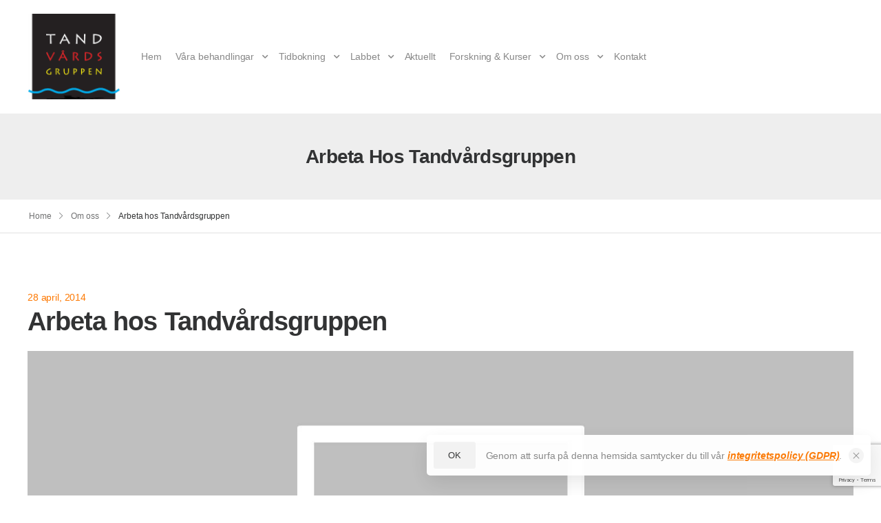

--- FILE ---
content_type: text/html; charset=UTF-8
request_url: https://tvg.nu/arbeta-hos-tandvardsgruppen/
body_size: 18421
content:

<!DOCTYPE html>
	<html lang="sv-SE" prefix="og: http://ogp.me/ns# fb: http://ogp.me/ns/fb#">
	<head>
		<meta charset="UTF-8" />
		<meta name="viewport" content="width=device-width, initial-scale=1.0, minimum-scale=1.0" />

		
		<link rel="profile" href="http://gmpg.org/xfn/11" />
		<link rel="pingback" href="https://tvg.nu/xmlrpc.php" />

		<link rel="shortcut icon" href="https://tvg.nu/wp-content/themes/u-design/assets/images/favicon.png" type="image/x-icon" />
		
		<style id="alpha-critical-css">body{opacity: 0;}</style>
<meta name='robots' content='index, follow, max-image-preview:large, max-snippet:-1, max-video-preview:-1' />

	<!-- This site is optimized with the Yoast SEO plugin v20.8 - https://yoast.com/wordpress/plugins/seo/ -->
	<title>Arbeta hos Tandvårdsgruppen - Tandvårdsgruppen Lysekil</title>
	<meta name="description" content="Tandvårdsgruppen erbjuder en lugn och fin arbetsplats som använder de senaste metoderna och utrustningen. Vi välkomnar din spontanansökan." />
	<link rel="canonical" href="https://tvg.nu/om/arbeta-hos-tandvardsgruppen/" />
	<meta property="og:locale" content="sv_SE" />
	<meta property="og:type" content="article" />
	<meta property="og:title" content="Arbeta hos Tandvårdsgruppen - Tandvårdsgruppen Lysekil" />
	<meta property="og:description" content="Tandvårdsgruppen erbjuder en lugn och fin arbetsplats som använder de senaste metoderna och utrustningen. Vi välkomnar din spontanansökan." />
	<meta property="og:url" content="https://tvg.nu/om/arbeta-hos-tandvardsgruppen/" />
	<meta property="og:site_name" content="Tandvårdsgruppen Lysekil" />
	<meta property="article:modified_time" content="2019-06-06T09:48:52+00:00" />
	<meta property="og:image" content="http://media.tvg.nu/2014/09/Behandlingsrum_Kerstin.jpg" />
	<meta name="twitter:label1" content="Beräknad lästid" />
	<meta name="twitter:data1" content="1 minut" />
	<script type="application/ld+json" class="yoast-schema-graph">{"@context":"https://schema.org","@graph":[{"@type":"WebPage","@id":"https://tvg.nu/om/arbeta-hos-tandvardsgruppen/","url":"https://tvg.nu/om/arbeta-hos-tandvardsgruppen/","name":"Arbeta hos Tandvårdsgruppen - Tandvårdsgruppen Lysekil","isPartOf":{"@id":"https://tvg.nu/#website"},"primaryImageOfPage":{"@id":"https://tvg.nu/om/arbeta-hos-tandvardsgruppen/#primaryimage"},"image":{"@id":"https://tvg.nu/om/arbeta-hos-tandvardsgruppen/#primaryimage"},"thumbnailUrl":"http://media.tvg.nu/2014/09/Behandlingsrum_Kerstin.jpg","datePublished":"2014-04-28T12:37:44+00:00","dateModified":"2019-06-06T09:48:52+00:00","description":"Tandvårdsgruppen erbjuder en lugn och fin arbetsplats som använder de senaste metoderna och utrustningen. Vi välkomnar din spontanansökan.","breadcrumb":{"@id":"https://tvg.nu/om/arbeta-hos-tandvardsgruppen/#breadcrumb"},"inLanguage":"sv-SE","potentialAction":[{"@type":"ReadAction","target":["https://tvg.nu/om/arbeta-hos-tandvardsgruppen/"]}]},{"@type":"ImageObject","inLanguage":"sv-SE","@id":"https://tvg.nu/om/arbeta-hos-tandvardsgruppen/#primaryimage","url":"https://media.tvg.nu/2014/09/Behandlingsrum_Kerstin.jpg","contentUrl":"https://media.tvg.nu/2014/09/Behandlingsrum_Kerstin.jpg","width":650,"height":432,"caption":"Tandläkare lysekil team oxby tandvårdsgruppen"},{"@type":"BreadcrumbList","@id":"https://tvg.nu/om/arbeta-hos-tandvardsgruppen/#breadcrumb","itemListElement":[{"@type":"ListItem","position":1,"name":"Hem","item":"https://tvg.nu/"},{"@type":"ListItem","position":2,"name":"Om oss","item":"https://tvg.nu/om/"},{"@type":"ListItem","position":3,"name":"Arbeta hos Tandvårdsgruppen"}]},{"@type":"WebSite","@id":"https://tvg.nu/#website","url":"https://tvg.nu/","name":"Tandvårdsgruppen Lysekil","description":"","publisher":{"@id":"https://tvg.nu/#organization"},"potentialAction":[{"@type":"SearchAction","target":{"@type":"EntryPoint","urlTemplate":"https://tvg.nu/?s={search_term_string}"},"query-input":"required name=search_term_string"}],"inLanguage":"sv-SE"},{"@type":"Organization","@id":"https://tvg.nu/#organization","name":"Tandvårdsgruppen Lysekil","url":"https://tvg.nu/","logo":{"@type":"ImageObject","inLanguage":"sv-SE","@id":"https://tvg.nu/#/schema/logo/image/","url":"https://media.tvg.nu/2012/07/logo130.png","contentUrl":"https://media.tvg.nu/2012/07/logo130.png","width":130,"height":120,"caption":"Tandvårdsgruppen Lysekil"},"image":{"@id":"https://tvg.nu/#/schema/logo/image/"}}]}</script>
	<!-- / Yoast SEO plugin. -->


<link rel="alternate" type="application/rss+xml" title="Tandvårdsgruppen Lysekil &raquo; Webbflöde" href="https://tvg.nu/feed/" />
<link rel="alternate" type="application/rss+xml" title="Tandvårdsgruppen Lysekil &raquo; kommentarsflöde" href="https://tvg.nu/comments/feed/" />
<link rel="alternate" type="application/rss+xml" title="Tandvårdsgruppen Lysekil &raquo; Arbeta hos Tandvårdsgruppen kommentarsflöde" href="https://tvg.nu/om/arbeta-hos-tandvardsgruppen/feed/" />
<!-- Shareaholic - https://www.shareaholic.com -->
<link rel='preload' href='//cdn.shareaholic.net/assets/pub/shareaholic.js' as='script'/>
<script data-no-minify='1' data-cfasync='false'>
_SHR_SETTINGS = {"endpoints":{"local_recs_url":"https:\/\/tvg.nu\/wp-admin\/admin-ajax.php?action=shareaholic_permalink_related","ajax_url":"https:\/\/tvg.nu\/wp-admin\/admin-ajax.php","share_counts_url":"https:\/\/tvg.nu\/wp-admin\/admin-ajax.php?action=shareaholic_share_counts_api"},"site_id":"3a269c1a5f0915d3a299cbb17a94e490","url_components":{"year":"2014","monthnum":"04","day":"28","hour":"14","minute":"37","second":"44","post_id":"499","postname":"arbeta-hos-tandvardsgruppen","category":"aktuellt"}};
</script>
<script data-no-minify='1' data-cfasync='false' src='//cdn.shareaholic.net/assets/pub/shareaholic.js' data-shr-siteid='3a269c1a5f0915d3a299cbb17a94e490' async ></script>

<!-- Shareaholic Content Tags -->
<meta name='shareaholic:site_name' content='Tandvårdsgruppen Lysekil' />
<meta name='shareaholic:language' content='sv-SE' />
<meta name='shareaholic:url' content='https://tvg.nu/om/arbeta-hos-tandvardsgruppen/' />
<meta name='shareaholic:keywords' content='tag:arbeta, type:page' />
<meta name='shareaholic:article_published_time' content='2014-04-28T14:37:44+02:00' />
<meta name='shareaholic:article_modified_time' content='2019-06-06T11:48:52+02:00' />
<meta name='shareaholic:shareable_page' content='true' />
<meta name='shareaholic:article_author_name' content='brandica' />
<meta name='shareaholic:site_id' content='3a269c1a5f0915d3a299cbb17a94e490' />
<meta name='shareaholic:wp_version' content='9.7.7' />
<meta name='shareaholic:image' content='http://media.tvg.nu/2014/09/Behandlingsrum_Kerstin.jpg' />
<!-- Shareaholic Content Tags End -->
<script>
window._wpemojiSettings = {"baseUrl":"https:\/\/s.w.org\/images\/core\/emoji\/14.0.0\/72x72\/","ext":".png","svgUrl":"https:\/\/s.w.org\/images\/core\/emoji\/14.0.0\/svg\/","svgExt":".svg","source":{"concatemoji":"https:\/\/tvg.nu\/wp-includes\/js\/wp-emoji-release.min.js?ver=6.2.8"}};
/*! This file is auto-generated */
!function(e,a,t){var n,r,o,i=a.createElement("canvas"),p=i.getContext&&i.getContext("2d");function s(e,t){p.clearRect(0,0,i.width,i.height),p.fillText(e,0,0);e=i.toDataURL();return p.clearRect(0,0,i.width,i.height),p.fillText(t,0,0),e===i.toDataURL()}function c(e){var t=a.createElement("script");t.src=e,t.defer=t.type="text/javascript",a.getElementsByTagName("head")[0].appendChild(t)}for(o=Array("flag","emoji"),t.supports={everything:!0,everythingExceptFlag:!0},r=0;r<o.length;r++)t.supports[o[r]]=function(e){if(p&&p.fillText)switch(p.textBaseline="top",p.font="600 32px Arial",e){case"flag":return s("\ud83c\udff3\ufe0f\u200d\u26a7\ufe0f","\ud83c\udff3\ufe0f\u200b\u26a7\ufe0f")?!1:!s("\ud83c\uddfa\ud83c\uddf3","\ud83c\uddfa\u200b\ud83c\uddf3")&&!s("\ud83c\udff4\udb40\udc67\udb40\udc62\udb40\udc65\udb40\udc6e\udb40\udc67\udb40\udc7f","\ud83c\udff4\u200b\udb40\udc67\u200b\udb40\udc62\u200b\udb40\udc65\u200b\udb40\udc6e\u200b\udb40\udc67\u200b\udb40\udc7f");case"emoji":return!s("\ud83e\udef1\ud83c\udffb\u200d\ud83e\udef2\ud83c\udfff","\ud83e\udef1\ud83c\udffb\u200b\ud83e\udef2\ud83c\udfff")}return!1}(o[r]),t.supports.everything=t.supports.everything&&t.supports[o[r]],"flag"!==o[r]&&(t.supports.everythingExceptFlag=t.supports.everythingExceptFlag&&t.supports[o[r]]);t.supports.everythingExceptFlag=t.supports.everythingExceptFlag&&!t.supports.flag,t.DOMReady=!1,t.readyCallback=function(){t.DOMReady=!0},t.supports.everything||(n=function(){t.readyCallback()},a.addEventListener?(a.addEventListener("DOMContentLoaded",n,!1),e.addEventListener("load",n,!1)):(e.attachEvent("onload",n),a.attachEvent("onreadystatechange",function(){"complete"===a.readyState&&t.readyCallback()})),(e=t.source||{}).concatemoji?c(e.concatemoji):e.wpemoji&&e.twemoji&&(c(e.twemoji),c(e.wpemoji)))}(window,document,window._wpemojiSettings);
</script>
<style>
img.wp-smiley,
img.emoji {
	display: inline !important;
	border: none !important;
	box-shadow: none !important;
	height: 1em !important;
	width: 1em !important;
	margin: 0 0.07em !important;
	vertical-align: -0.1em !important;
	background: none !important;
	padding: 0 !important;
}
</style>
	<link rel='stylesheet' id='wp-block-library-css' href='https://tvg.nu/wp-includes/css/dist/block-library/style.min.css?ver=6.2.8' media='all' />
<style id='wp-block-library-theme-inline-css'>
.wp-block-audio figcaption{color:#555;font-size:13px;text-align:center}.is-dark-theme .wp-block-audio figcaption{color:hsla(0,0%,100%,.65)}.wp-block-audio{margin:0 0 1em}.wp-block-code{border:1px solid #ccc;border-radius:4px;font-family:Menlo,Consolas,monaco,monospace;padding:.8em 1em}.wp-block-embed figcaption{color:#555;font-size:13px;text-align:center}.is-dark-theme .wp-block-embed figcaption{color:hsla(0,0%,100%,.65)}.wp-block-embed{margin:0 0 1em}.blocks-gallery-caption{color:#555;font-size:13px;text-align:center}.is-dark-theme .blocks-gallery-caption{color:hsla(0,0%,100%,.65)}.wp-block-image figcaption{color:#555;font-size:13px;text-align:center}.is-dark-theme .wp-block-image figcaption{color:hsla(0,0%,100%,.65)}.wp-block-image{margin:0 0 1em}.wp-block-pullquote{border-bottom:4px solid;border-top:4px solid;color:currentColor;margin-bottom:1.75em}.wp-block-pullquote cite,.wp-block-pullquote footer,.wp-block-pullquote__citation{color:currentColor;font-size:.8125em;font-style:normal;text-transform:uppercase}.wp-block-quote{border-left:.25em solid;margin:0 0 1.75em;padding-left:1em}.wp-block-quote cite,.wp-block-quote footer{color:currentColor;font-size:.8125em;font-style:normal;position:relative}.wp-block-quote.has-text-align-right{border-left:none;border-right:.25em solid;padding-left:0;padding-right:1em}.wp-block-quote.has-text-align-center{border:none;padding-left:0}.wp-block-quote.is-large,.wp-block-quote.is-style-large,.wp-block-quote.is-style-plain{border:none}.wp-block-search .wp-block-search__label{font-weight:700}.wp-block-search__button{border:1px solid #ccc;padding:.375em .625em}:where(.wp-block-group.has-background){padding:1.25em 2.375em}.wp-block-separator.has-css-opacity{opacity:.4}.wp-block-separator{border:none;border-bottom:2px solid;margin-left:auto;margin-right:auto}.wp-block-separator.has-alpha-channel-opacity{opacity:1}.wp-block-separator:not(.is-style-wide):not(.is-style-dots){width:100px}.wp-block-separator.has-background:not(.is-style-dots){border-bottom:none;height:1px}.wp-block-separator.has-background:not(.is-style-wide):not(.is-style-dots){height:2px}.wp-block-table{margin:0 0 1em}.wp-block-table td,.wp-block-table th{word-break:normal}.wp-block-table figcaption{color:#555;font-size:13px;text-align:center}.is-dark-theme .wp-block-table figcaption{color:hsla(0,0%,100%,.65)}.wp-block-video figcaption{color:#555;font-size:13px;text-align:center}.is-dark-theme .wp-block-video figcaption{color:hsla(0,0%,100%,.65)}.wp-block-video{margin:0 0 1em}.wp-block-template-part.has-background{margin-bottom:0;margin-top:0;padding:1.25em 2.375em}
</style>
<link rel='stylesheet' id='classic-theme-styles-css' href='https://tvg.nu/wp-includes/css/classic-themes.min.css?ver=6.2.8' media='all' />
<style id='global-styles-inline-css'>
body{--wp--preset--color--black: #000000;--wp--preset--color--cyan-bluish-gray: #abb8c3;--wp--preset--color--white: #fff;--wp--preset--color--pale-pink: #f78da7;--wp--preset--color--vivid-red: #cf2e2e;--wp--preset--color--luminous-vivid-orange: #ff6900;--wp--preset--color--luminous-vivid-amber: #fcb900;--wp--preset--color--light-green-cyan: #7bdcb5;--wp--preset--color--vivid-green-cyan: #00d084;--wp--preset--color--pale-cyan-blue: #8ed1fc;--wp--preset--color--vivid-cyan-blue: #0693e3;--wp--preset--color--vivid-purple: #9b51e0;--wp--preset--color--primary: #fd7800;--wp--preset--color--secondary: #9ab35e;--wp--preset--color--alert: ;--wp--preset--color--dark: #333;--wp--preset--color--font: #666;--wp--preset--color--transparent: transparent;--wp--preset--gradient--vivid-cyan-blue-to-vivid-purple: linear-gradient(135deg,rgba(6,147,227,1) 0%,rgb(155,81,224) 100%);--wp--preset--gradient--light-green-cyan-to-vivid-green-cyan: linear-gradient(135deg,rgb(122,220,180) 0%,rgb(0,208,130) 100%);--wp--preset--gradient--luminous-vivid-amber-to-luminous-vivid-orange: linear-gradient(135deg,rgba(252,185,0,1) 0%,rgba(255,105,0,1) 100%);--wp--preset--gradient--luminous-vivid-orange-to-vivid-red: linear-gradient(135deg,rgba(255,105,0,1) 0%,rgb(207,46,46) 100%);--wp--preset--gradient--very-light-gray-to-cyan-bluish-gray: linear-gradient(135deg,rgb(238,238,238) 0%,rgb(169,184,195) 100%);--wp--preset--gradient--cool-to-warm-spectrum: linear-gradient(135deg,rgb(74,234,220) 0%,rgb(151,120,209) 20%,rgb(207,42,186) 40%,rgb(238,44,130) 60%,rgb(251,105,98) 80%,rgb(254,248,76) 100%);--wp--preset--gradient--blush-light-purple: linear-gradient(135deg,rgb(255,206,236) 0%,rgb(152,150,240) 100%);--wp--preset--gradient--blush-bordeaux: linear-gradient(135deg,rgb(254,205,165) 0%,rgb(254,45,45) 50%,rgb(107,0,62) 100%);--wp--preset--gradient--luminous-dusk: linear-gradient(135deg,rgb(255,203,112) 0%,rgb(199,81,192) 50%,rgb(65,88,208) 100%);--wp--preset--gradient--pale-ocean: linear-gradient(135deg,rgb(255,245,203) 0%,rgb(182,227,212) 50%,rgb(51,167,181) 100%);--wp--preset--gradient--electric-grass: linear-gradient(135deg,rgb(202,248,128) 0%,rgb(113,206,126) 100%);--wp--preset--gradient--midnight: linear-gradient(135deg,rgb(2,3,129) 0%,rgb(40,116,252) 100%);--wp--preset--duotone--dark-grayscale: url('#wp-duotone-dark-grayscale');--wp--preset--duotone--grayscale: url('#wp-duotone-grayscale');--wp--preset--duotone--purple-yellow: url('#wp-duotone-purple-yellow');--wp--preset--duotone--blue-red: url('#wp-duotone-blue-red');--wp--preset--duotone--midnight: url('#wp-duotone-midnight');--wp--preset--duotone--magenta-yellow: url('#wp-duotone-magenta-yellow');--wp--preset--duotone--purple-green: url('#wp-duotone-purple-green');--wp--preset--duotone--blue-orange: url('#wp-duotone-blue-orange');--wp--preset--font-size--small: 15px;--wp--preset--font-size--medium: 24px;--wp--preset--font-size--large: 30px;--wp--preset--font-size--x-large: 42px;--wp--preset--font-size--normal: 18px;--wp--preset--font-size--huge: 34px;--wp--preset--spacing--20: 0.44rem;--wp--preset--spacing--30: 0.67rem;--wp--preset--spacing--40: 1rem;--wp--preset--spacing--50: 1.5rem;--wp--preset--spacing--60: 2.25rem;--wp--preset--spacing--70: 3.38rem;--wp--preset--spacing--80: 5.06rem;--wp--preset--shadow--natural: 6px 6px 9px rgba(0, 0, 0, 0.2);--wp--preset--shadow--deep: 12px 12px 50px rgba(0, 0, 0, 0.4);--wp--preset--shadow--sharp: 6px 6px 0px rgba(0, 0, 0, 0.2);--wp--preset--shadow--outlined: 6px 6px 0px -3px rgba(255, 255, 255, 1), 6px 6px rgba(0, 0, 0, 1);--wp--preset--shadow--crisp: 6px 6px 0px rgba(0, 0, 0, 1);}:where(.is-layout-flex){gap: 0.5em;}body .is-layout-flow > .alignleft{float: left;margin-inline-start: 0;margin-inline-end: 2em;}body .is-layout-flow > .alignright{float: right;margin-inline-start: 2em;margin-inline-end: 0;}body .is-layout-flow > .aligncenter{margin-left: auto !important;margin-right: auto !important;}body .is-layout-constrained > .alignleft{float: left;margin-inline-start: 0;margin-inline-end: 2em;}body .is-layout-constrained > .alignright{float: right;margin-inline-start: 2em;margin-inline-end: 0;}body .is-layout-constrained > .aligncenter{margin-left: auto !important;margin-right: auto !important;}body .is-layout-constrained > :where(:not(.alignleft):not(.alignright):not(.alignfull)){max-width: var(--wp--style--global--content-size);margin-left: auto !important;margin-right: auto !important;}body .is-layout-constrained > .alignwide{max-width: var(--wp--style--global--wide-size);}body .is-layout-flex{display: flex;}body .is-layout-flex{flex-wrap: wrap;align-items: center;}body .is-layout-flex > *{margin: 0;}:where(.wp-block-columns.is-layout-flex){gap: 2em;}.has-black-color{color: var(--wp--preset--color--black) !important;}.has-cyan-bluish-gray-color{color: var(--wp--preset--color--cyan-bluish-gray) !important;}.has-white-color{color: var(--wp--preset--color--white) !important;}.has-pale-pink-color{color: var(--wp--preset--color--pale-pink) !important;}.has-vivid-red-color{color: var(--wp--preset--color--vivid-red) !important;}.has-luminous-vivid-orange-color{color: var(--wp--preset--color--luminous-vivid-orange) !important;}.has-luminous-vivid-amber-color{color: var(--wp--preset--color--luminous-vivid-amber) !important;}.has-light-green-cyan-color{color: var(--wp--preset--color--light-green-cyan) !important;}.has-vivid-green-cyan-color{color: var(--wp--preset--color--vivid-green-cyan) !important;}.has-pale-cyan-blue-color{color: var(--wp--preset--color--pale-cyan-blue) !important;}.has-vivid-cyan-blue-color{color: var(--wp--preset--color--vivid-cyan-blue) !important;}.has-vivid-purple-color{color: var(--wp--preset--color--vivid-purple) !important;}.has-black-background-color{background-color: var(--wp--preset--color--black) !important;}.has-cyan-bluish-gray-background-color{background-color: var(--wp--preset--color--cyan-bluish-gray) !important;}.has-white-background-color{background-color: var(--wp--preset--color--white) !important;}.has-pale-pink-background-color{background-color: var(--wp--preset--color--pale-pink) !important;}.has-vivid-red-background-color{background-color: var(--wp--preset--color--vivid-red) !important;}.has-luminous-vivid-orange-background-color{background-color: var(--wp--preset--color--luminous-vivid-orange) !important;}.has-luminous-vivid-amber-background-color{background-color: var(--wp--preset--color--luminous-vivid-amber) !important;}.has-light-green-cyan-background-color{background-color: var(--wp--preset--color--light-green-cyan) !important;}.has-vivid-green-cyan-background-color{background-color: var(--wp--preset--color--vivid-green-cyan) !important;}.has-pale-cyan-blue-background-color{background-color: var(--wp--preset--color--pale-cyan-blue) !important;}.has-vivid-cyan-blue-background-color{background-color: var(--wp--preset--color--vivid-cyan-blue) !important;}.has-vivid-purple-background-color{background-color: var(--wp--preset--color--vivid-purple) !important;}.has-black-border-color{border-color: var(--wp--preset--color--black) !important;}.has-cyan-bluish-gray-border-color{border-color: var(--wp--preset--color--cyan-bluish-gray) !important;}.has-white-border-color{border-color: var(--wp--preset--color--white) !important;}.has-pale-pink-border-color{border-color: var(--wp--preset--color--pale-pink) !important;}.has-vivid-red-border-color{border-color: var(--wp--preset--color--vivid-red) !important;}.has-luminous-vivid-orange-border-color{border-color: var(--wp--preset--color--luminous-vivid-orange) !important;}.has-luminous-vivid-amber-border-color{border-color: var(--wp--preset--color--luminous-vivid-amber) !important;}.has-light-green-cyan-border-color{border-color: var(--wp--preset--color--light-green-cyan) !important;}.has-vivid-green-cyan-border-color{border-color: var(--wp--preset--color--vivid-green-cyan) !important;}.has-pale-cyan-blue-border-color{border-color: var(--wp--preset--color--pale-cyan-blue) !important;}.has-vivid-cyan-blue-border-color{border-color: var(--wp--preset--color--vivid-cyan-blue) !important;}.has-vivid-purple-border-color{border-color: var(--wp--preset--color--vivid-purple) !important;}.has-vivid-cyan-blue-to-vivid-purple-gradient-background{background: var(--wp--preset--gradient--vivid-cyan-blue-to-vivid-purple) !important;}.has-light-green-cyan-to-vivid-green-cyan-gradient-background{background: var(--wp--preset--gradient--light-green-cyan-to-vivid-green-cyan) !important;}.has-luminous-vivid-amber-to-luminous-vivid-orange-gradient-background{background: var(--wp--preset--gradient--luminous-vivid-amber-to-luminous-vivid-orange) !important;}.has-luminous-vivid-orange-to-vivid-red-gradient-background{background: var(--wp--preset--gradient--luminous-vivid-orange-to-vivid-red) !important;}.has-very-light-gray-to-cyan-bluish-gray-gradient-background{background: var(--wp--preset--gradient--very-light-gray-to-cyan-bluish-gray) !important;}.has-cool-to-warm-spectrum-gradient-background{background: var(--wp--preset--gradient--cool-to-warm-spectrum) !important;}.has-blush-light-purple-gradient-background{background: var(--wp--preset--gradient--blush-light-purple) !important;}.has-blush-bordeaux-gradient-background{background: var(--wp--preset--gradient--blush-bordeaux) !important;}.has-luminous-dusk-gradient-background{background: var(--wp--preset--gradient--luminous-dusk) !important;}.has-pale-ocean-gradient-background{background: var(--wp--preset--gradient--pale-ocean) !important;}.has-electric-grass-gradient-background{background: var(--wp--preset--gradient--electric-grass) !important;}.has-midnight-gradient-background{background: var(--wp--preset--gradient--midnight) !important;}.has-small-font-size{font-size: var(--wp--preset--font-size--small) !important;}.has-medium-font-size{font-size: var(--wp--preset--font-size--medium) !important;}.has-large-font-size{font-size: var(--wp--preset--font-size--large) !important;}.has-x-large-font-size{font-size: var(--wp--preset--font-size--x-large) !important;}
.wp-block-navigation a:where(:not(.wp-element-button)){color: inherit;}
:where(.wp-block-columns.is-layout-flex){gap: 2em;}
.wp-block-pullquote{font-size: 1.5em;line-height: 1.6;}
</style>
<link rel='stylesheet' id='contact-form-7-css' href='https://tvg.nu/wp-content/plugins/contact-form-7/includes/css/styles.css?ver=5.8.7' media='all' />
<link rel='stylesheet' id='essential-grid-plugin-settings-css' href='https://tvg.nu/wp-content/plugins/essential-grid/public/assets/css/settings.css?ver=3.0.11' media='all' />
<link rel='stylesheet' id='tp-fontello-css' href='https://tvg.nu/wp-content/plugins/essential-grid/public/assets/font/fontello/css/fontello.css?ver=3.0.11' media='all' />
<link rel='stylesheet' id='wp125style-css' href='https://tvg.nu/wp-content/plugins/wp125/wp125.css?ver=6.2.8' media='all' />
<link rel='stylesheet' id='wp-pagenavi-css' href='https://tvg.nu/wp-content/plugins/wp-pagenavi/pagenavi-css.css?ver=2.70' media='all' />
<link rel='stylesheet' id='alpha-gdpr-css' href='https://tvg.nu/wp-content/plugins/u-design-core/framework/addons/gdpr/gdpr.min.css?ver=6.2.8' media='all' />
<link rel='stylesheet' id='alpha-animate-css' href='https://tvg.nu/wp-content/themes/u-design/assets/vendor/animate/animate.min.css?ver=6.2.8' media='all' />
<link rel='stylesheet' id='elementor-frontend-css' href='https://media.tvg.nu/elementor/css/custom-frontend.min.css?ver=1681247711' media='all' />
<link rel='stylesheet' id='alpha-elementor-style-css' href='https://tvg.nu/wp-content/plugins/u-design-core/framework/plugins/elementor/assets/elementor.min.css?ver=6.2.8' media='all' />
<link rel='stylesheet' id='alpha-magnific-popup-css' href='https://tvg.nu/wp-content/themes/u-design/assets/vendor/jquery.magnific-popup/magnific-popup.min.css?ver=1.0' media='all' />
<link rel='stylesheet' id='alpha-elementor-extend-style-css' href='https://tvg.nu/wp-content/plugins/u-design-core/inc/plugins/elementor/assets/elementor-extend.min.css?ver=6.2.8' media='all' />
<link rel='stylesheet' id='wpgdprc-front-css-css' href='https://tvg.nu/wp-content/plugins/wp-gdpr-compliance/Assets/css/front.css?ver=1750695376' media='all' />
<style id='wpgdprc-front-css-inline-css'>
:root{--wp-gdpr--bar--background-color: #000000;--wp-gdpr--bar--color: #ffffff;--wp-gdpr--button--background-color: #ffffff;--wp-gdpr--button--background-color--darken: #d8d8d8;--wp-gdpr--button--color: #ffffff;}
</style>
<script src='https://tvg.nu/wp-includes/js/jquery/jquery.min.js?ver=3.6.4' id='jquery-core-js'></script>
<script src='https://tvg.nu/wp-includes/js/jquery/jquery-migrate.min.js?ver=3.4.0' id='jquery-migrate-js'></script>
<script src='https://tvg.nu/wp-content/plugins/revslider/public/assets/js/rbtools.min.js?ver=6.5.18' async id='tp-tools-js'></script>
<script src='https://tvg.nu/wp-content/plugins/revslider/public/assets/js/rs6.min.js?ver=6.5.24' async id='revmin-js'></script>
<script id='wpgdprc-front-js-js-extra'>
var wpgdprcFront = {"ajaxUrl":"https:\/\/tvg.nu\/wp-admin\/admin-ajax.php","ajaxNonce":"78bff9604f","ajaxArg":"security","pluginPrefix":"wpgdprc","blogId":"1","isMultiSite":"","locale":"sv_SE","showSignUpModal":"","showFormModal":"","cookieName":"wpgdprc-consent","consentVersion":"","path":"\/","prefix":"wpgdprc"};
</script>
<script src='https://tvg.nu/wp-content/plugins/wp-gdpr-compliance/Assets/js/front.min.js?ver=1750695376' id='wpgdprc-front-js-js'></script>
<link rel="https://api.w.org/" href="https://tvg.nu/wp-json/" /><link rel="alternate" type="application/json" href="https://tvg.nu/wp-json/wp/v2/pages/499" /><link rel="EditURI" type="application/rsd+xml" title="RSD" href="https://tvg.nu/xmlrpc.php?rsd" />
<link rel="wlwmanifest" type="application/wlwmanifest+xml" href="https://tvg.nu/wp-includes/wlwmanifest.xml" />
<meta name="generator" content="WordPress 6.2.8" />
<link rel='shortlink' href='https://tvg.nu/?p=499' />
<link rel="alternate" type="application/json+oembed" href="https://tvg.nu/wp-json/oembed/1.0/embed?url=https%3A%2F%2Ftvg.nu%2Fom%2Farbeta-hos-tandvardsgruppen%2F" />
<link rel="alternate" type="text/xml+oembed" href="https://tvg.nu/wp-json/oembed/1.0/embed?url=https%3A%2F%2Ftvg.nu%2Fom%2Farbeta-hos-tandvardsgruppen%2F&#038;format=xml" />

		<!-- GA Google Analytics @ https://m0n.co/ga -->
		<script async src="https://www.googletagmanager.com/gtag/js?id=UA-48967649-1"></script>
		<script>
			window.dataLayer = window.dataLayer || [];
			function gtag(){dataLayer.push(arguments);}
			gtag('js', new Date());
			gtag('config', 'UA-48967649-1');
		</script>

	<meta name="generator" content="Elementor 3.12.1; features: e_dom_optimization, a11y_improvements, additional_custom_breakpoints; settings: css_print_method-external, google_font-enabled, font_display-auto">
<style>.recentcomments a{display:inline !important;padding:0 !important;margin:0 !important;}</style><meta name="generator" content="Powered by WPBakery Page Builder - drag and drop page builder for WordPress."/>
<meta name="generator" content="Powered by Slider Revolution 6.5.24 - responsive, Mobile-Friendly Slider Plugin for WordPress with comfortable drag and drop interface." />
<link rel="icon" href="https://media.tvg.nu/2012/04/cropped-tvg_logo-32x32.png" sizes="32x32" />
<link rel="icon" href="https://media.tvg.nu/2012/04/cropped-tvg_logo-192x192.png" sizes="192x192" />
<link rel="apple-touch-icon" href="https://media.tvg.nu/2012/04/cropped-tvg_logo-180x180.png" />
<meta name="msapplication-TileImage" content="https://media.tvg.nu/2012/04/cropped-tvg_logo-270x270.png" />
<script>function setREVStartSize(e){
			//window.requestAnimationFrame(function() {
				window.RSIW = window.RSIW===undefined ? window.innerWidth : window.RSIW;
				window.RSIH = window.RSIH===undefined ? window.innerHeight : window.RSIH;
				try {
					var pw = document.getElementById(e.c).parentNode.offsetWidth,
						newh;
					pw = pw===0 || isNaN(pw) || (e.l=="fullwidth" || e.layout=="fullwidth") ? window.RSIW : pw;
					e.tabw = e.tabw===undefined ? 0 : parseInt(e.tabw);
					e.thumbw = e.thumbw===undefined ? 0 : parseInt(e.thumbw);
					e.tabh = e.tabh===undefined ? 0 : parseInt(e.tabh);
					e.thumbh = e.thumbh===undefined ? 0 : parseInt(e.thumbh);
					e.tabhide = e.tabhide===undefined ? 0 : parseInt(e.tabhide);
					e.thumbhide = e.thumbhide===undefined ? 0 : parseInt(e.thumbhide);
					e.mh = e.mh===undefined || e.mh=="" || e.mh==="auto" ? 0 : parseInt(e.mh,0);
					if(e.layout==="fullscreen" || e.l==="fullscreen")
						newh = Math.max(e.mh,window.RSIH);
					else{
						e.gw = Array.isArray(e.gw) ? e.gw : [e.gw];
						for (var i in e.rl) if (e.gw[i]===undefined || e.gw[i]===0) e.gw[i] = e.gw[i-1];
						e.gh = e.el===undefined || e.el==="" || (Array.isArray(e.el) && e.el.length==0)? e.gh : e.el;
						e.gh = Array.isArray(e.gh) ? e.gh : [e.gh];
						for (var i in e.rl) if (e.gh[i]===undefined || e.gh[i]===0) e.gh[i] = e.gh[i-1];
											
						var nl = new Array(e.rl.length),
							ix = 0,
							sl;
						e.tabw = e.tabhide>=pw ? 0 : e.tabw;
						e.thumbw = e.thumbhide>=pw ? 0 : e.thumbw;
						e.tabh = e.tabhide>=pw ? 0 : e.tabh;
						e.thumbh = e.thumbhide>=pw ? 0 : e.thumbh;
						for (var i in e.rl) nl[i] = e.rl[i]<window.RSIW ? 0 : e.rl[i];
						sl = nl[0];
						for (var i in nl) if (sl>nl[i] && nl[i]>0) { sl = nl[i]; ix=i;}
						var m = pw>(e.gw[ix]+e.tabw+e.thumbw) ? 1 : (pw-(e.tabw+e.thumbw)) / (e.gw[ix]);
						newh =  (e.gh[ix] * m) + (e.tabh + e.thumbh);
					}
					var el = document.getElementById(e.c);
					if (el!==null && el) el.style.height = newh+"px";
					el = document.getElementById(e.c+"_wrapper");
					if (el!==null && el) {
						el.style.height = newh+"px";
						el.style.display = "block";
					}
				} catch(e){
					console.log("Failure at Presize of Slider:" + e)
				}
			//});
		  };</script>
<style id="kirki-inline-styles"></style><noscript><style> .wpb_animate_when_almost_visible { opacity: 1; }</style></noscript>	</head>
	<body class="page-template-default single single-page postid-499 wp-custom-logo wp-embed-responsive alpha-single-page-layout alpha-rounded-skin wpb-js-composer js-comp-ver-6.6.0 vc_responsive elementor-default elementor-kit-2962">
		<svg xmlns="http://www.w3.org/2000/svg" viewBox="0 0 0 0" width="0" height="0" focusable="false" role="none" style="visibility: hidden; position: absolute; left: -9999px; overflow: hidden;" ><defs><filter id="wp-duotone-dark-grayscale"><feColorMatrix color-interpolation-filters="sRGB" type="matrix" values=" .299 .587 .114 0 0 .299 .587 .114 0 0 .299 .587 .114 0 0 .299 .587 .114 0 0 " /><feComponentTransfer color-interpolation-filters="sRGB" ><feFuncR type="table" tableValues="0 0.49803921568627" /><feFuncG type="table" tableValues="0 0.49803921568627" /><feFuncB type="table" tableValues="0 0.49803921568627" /><feFuncA type="table" tableValues="1 1" /></feComponentTransfer><feComposite in2="SourceGraphic" operator="in" /></filter></defs></svg><svg xmlns="http://www.w3.org/2000/svg" viewBox="0 0 0 0" width="0" height="0" focusable="false" role="none" style="visibility: hidden; position: absolute; left: -9999px; overflow: hidden;" ><defs><filter id="wp-duotone-grayscale"><feColorMatrix color-interpolation-filters="sRGB" type="matrix" values=" .299 .587 .114 0 0 .299 .587 .114 0 0 .299 .587 .114 0 0 .299 .587 .114 0 0 " /><feComponentTransfer color-interpolation-filters="sRGB" ><feFuncR type="table" tableValues="0 1" /><feFuncG type="table" tableValues="0 1" /><feFuncB type="table" tableValues="0 1" /><feFuncA type="table" tableValues="1 1" /></feComponentTransfer><feComposite in2="SourceGraphic" operator="in" /></filter></defs></svg><svg xmlns="http://www.w3.org/2000/svg" viewBox="0 0 0 0" width="0" height="0" focusable="false" role="none" style="visibility: hidden; position: absolute; left: -9999px; overflow: hidden;" ><defs><filter id="wp-duotone-purple-yellow"><feColorMatrix color-interpolation-filters="sRGB" type="matrix" values=" .299 .587 .114 0 0 .299 .587 .114 0 0 .299 .587 .114 0 0 .299 .587 .114 0 0 " /><feComponentTransfer color-interpolation-filters="sRGB" ><feFuncR type="table" tableValues="0.54901960784314 0.98823529411765" /><feFuncG type="table" tableValues="0 1" /><feFuncB type="table" tableValues="0.71764705882353 0.25490196078431" /><feFuncA type="table" tableValues="1 1" /></feComponentTransfer><feComposite in2="SourceGraphic" operator="in" /></filter></defs></svg><svg xmlns="http://www.w3.org/2000/svg" viewBox="0 0 0 0" width="0" height="0" focusable="false" role="none" style="visibility: hidden; position: absolute; left: -9999px; overflow: hidden;" ><defs><filter id="wp-duotone-blue-red"><feColorMatrix color-interpolation-filters="sRGB" type="matrix" values=" .299 .587 .114 0 0 .299 .587 .114 0 0 .299 .587 .114 0 0 .299 .587 .114 0 0 " /><feComponentTransfer color-interpolation-filters="sRGB" ><feFuncR type="table" tableValues="0 1" /><feFuncG type="table" tableValues="0 0.27843137254902" /><feFuncB type="table" tableValues="0.5921568627451 0.27843137254902" /><feFuncA type="table" tableValues="1 1" /></feComponentTransfer><feComposite in2="SourceGraphic" operator="in" /></filter></defs></svg><svg xmlns="http://www.w3.org/2000/svg" viewBox="0 0 0 0" width="0" height="0" focusable="false" role="none" style="visibility: hidden; position: absolute; left: -9999px; overflow: hidden;" ><defs><filter id="wp-duotone-midnight"><feColorMatrix color-interpolation-filters="sRGB" type="matrix" values=" .299 .587 .114 0 0 .299 .587 .114 0 0 .299 .587 .114 0 0 .299 .587 .114 0 0 " /><feComponentTransfer color-interpolation-filters="sRGB" ><feFuncR type="table" tableValues="0 0" /><feFuncG type="table" tableValues="0 0.64705882352941" /><feFuncB type="table" tableValues="0 1" /><feFuncA type="table" tableValues="1 1" /></feComponentTransfer><feComposite in2="SourceGraphic" operator="in" /></filter></defs></svg><svg xmlns="http://www.w3.org/2000/svg" viewBox="0 0 0 0" width="0" height="0" focusable="false" role="none" style="visibility: hidden; position: absolute; left: -9999px; overflow: hidden;" ><defs><filter id="wp-duotone-magenta-yellow"><feColorMatrix color-interpolation-filters="sRGB" type="matrix" values=" .299 .587 .114 0 0 .299 .587 .114 0 0 .299 .587 .114 0 0 .299 .587 .114 0 0 " /><feComponentTransfer color-interpolation-filters="sRGB" ><feFuncR type="table" tableValues="0.78039215686275 1" /><feFuncG type="table" tableValues="0 0.94901960784314" /><feFuncB type="table" tableValues="0.35294117647059 0.47058823529412" /><feFuncA type="table" tableValues="1 1" /></feComponentTransfer><feComposite in2="SourceGraphic" operator="in" /></filter></defs></svg><svg xmlns="http://www.w3.org/2000/svg" viewBox="0 0 0 0" width="0" height="0" focusable="false" role="none" style="visibility: hidden; position: absolute; left: -9999px; overflow: hidden;" ><defs><filter id="wp-duotone-purple-green"><feColorMatrix color-interpolation-filters="sRGB" type="matrix" values=" .299 .587 .114 0 0 .299 .587 .114 0 0 .299 .587 .114 0 0 .299 .587 .114 0 0 " /><feComponentTransfer color-interpolation-filters="sRGB" ><feFuncR type="table" tableValues="0.65098039215686 0.40392156862745" /><feFuncG type="table" tableValues="0 1" /><feFuncB type="table" tableValues="0.44705882352941 0.4" /><feFuncA type="table" tableValues="1 1" /></feComponentTransfer><feComposite in2="SourceGraphic" operator="in" /></filter></defs></svg><svg xmlns="http://www.w3.org/2000/svg" viewBox="0 0 0 0" width="0" height="0" focusable="false" role="none" style="visibility: hidden; position: absolute; left: -9999px; overflow: hidden;" ><defs><filter id="wp-duotone-blue-orange"><feColorMatrix color-interpolation-filters="sRGB" type="matrix" values=" .299 .587 .114 0 0 .299 .587 .114 0 0 .299 .587 .114 0 0 .299 .587 .114 0 0 " /><feComponentTransfer color-interpolation-filters="sRGB" ><feFuncR type="table" tableValues="0.098039215686275 1" /><feFuncG type="table" tableValues="0 0.66274509803922" /><feFuncB type="table" tableValues="0.84705882352941 0.41960784313725" /><feFuncA type="table" tableValues="1 1" /></feComponentTransfer><feComposite in2="SourceGraphic" operator="in" /></filter></defs></svg>
		
		
		<div class="page-wrapper">

				<header class="header default-header" id="header">
		<div class="container d-flex align-items-center">
			<a href="https://tvg.nu" style="margin-right: 20px;">
									<img class="logo" src="//media.tvg.nu/2012/07/logo130.png" alt="Tandvårdsgruppen Lysekil">
							</a>
							<a href="#" class="mobile-menu-toggle d-lg-none" aria-label="Mobile Menu"><i class="a-icon-hamburger"></i></a>
				<nav class="main-menu d-none d-lg-flex"><ul id="menu-huvudmeny" class="menu menu-main-menu"><li id="menu-item-674" class="menu-item menu-item-type-custom menu-item-object-custom menu-item-home menu-item-674" ><a href="https://tvg.nu">Hem</a></li>
<li id="menu-item-685" class="menu-item menu-item-type-post_type menu-item-object-page menu-item-has-children menu-item-685" ><a href="https://tvg.nu/behandlingar/">Våra behandlingar</a>
<ul>
	<li id="menu-item-1527" class="menu-item menu-item-type-post_type menu-item-object-page menu-item-1527" ><a href="https://tvg.nu/behandlingar/">Alla behandlingar</a></li>
	<li id="menu-item-820" class="menu-item menu-item-type-post_type menu-item-object-page menu-item-820" ><a href="https://tvg.nu/behandlingar/tandhygien/">Hos tandhygienisten</a></li>
	<li id="menu-item-982" class="menu-item menu-item-type-post_type menu-item-object-page menu-item-982" ><a href="https://tvg.nu/behandlingar/tandblekning/">Tandblekning</a></li>
	<li id="menu-item-823" class="menu-item menu-item-type-post_type menu-item-object-page menu-item-823" ><a href="https://tvg.nu/behandlingar/ny-tand/">Ny tand</a></li>
	<li id="menu-item-822" class="menu-item menu-item-type-post_type menu-item-object-page menu-item-822" ><a href="https://tvg.nu/behandlingar/implantat/">Implantat</a></li>
	<li id="menu-item-980" class="menu-item menu-item-type-post_type menu-item-object-page menu-item-980" ><a href="https://tvg.nu/behandlingar/antisnarkskena-somnapneskena/">Antisnarkskena – sömnapnéskena</a></li>
	<li id="menu-item-981" class="menu-item menu-item-type-post_type menu-item-object-page menu-item-981" ><a href="https://tvg.nu/behandlingar/bettskena/">Bettskena</a></li>
	<li id="menu-item-727" class="menu-item menu-item-type-post_type menu-item-object-page menu-item-727" ><a href="https://tvg.nu/kostnadshjalp/">Kostnadshjälp för tandvård</a></li>
	<li id="menu-item-1861" class="menu-item menu-item-type-post_type menu-item-object-page menu-item-1861" ><a href="https://tvg.nu/gratis-tandvard-barn-och-ungdomar/">Gratis tandvård för barn och ungdomar 0-23 år</a></li>
	<li id="menu-item-1794" class="menu-item menu-item-type-post_type menu-item-object-page menu-item-1794" ><a href="https://tvg.nu/unga-vuxna-har-gratis-tandvard/">Unga vuxna (24 år) har gratis tandvård</a></li>
	<li id="menu-item-1823" class="menu-item menu-item-type-post_type menu-item-object-page menu-item-1823" ><a href="https://tvg.nu/behandlingar/prislista/">Prislista</a></li>

</ul>
</li>
<li id="menu-item-656" class="menu-item menu-item-type-custom menu-item-object-custom menu-item-has-children menu-item-656" ><a href="/tidbokning/">Tidbokning</a>
<ul>
	<li id="menu-item-683" class="menu-item menu-item-type-post_type menu-item-object-page menu-item-683" ><a href="https://tvg.nu/boka/">Boka tid</a></li>
	<li id="menu-item-677" class="menu-item menu-item-type-custom menu-item-object-custom menu-item-677" ><a href="/andra-bokad-tid/">Ändra bokad tid till ny</a></li>
	<li id="menu-item-682" class="menu-item menu-item-type-post_type menu-item-object-page menu-item-682" ><a href="https://tvg.nu/avboka/">Avboka tid</a></li>

</ul>
</li>
<li id="menu-item-675" class="menu-item menu-item-type-post_type menu-item-object-page menu-item-has-children menu-item-675" ><a title="TVG Dentalteknik" href="https://tvg.nu/labbet/">Labbet</a>
<ul>
	<li id="menu-item-2252" class="menu-item menu-item-type-post_type menu-item-object-page menu-item-has-children menu-item-2252" ><a href="https://tvg.nu/labbet/om-tvg-dentalteknik/">Om TVG Dentalteknik</a>
	<ul>
		<li id="menu-item-2253" class="menu-item menu-item-type-post_type menu-item-object-page menu-item-2253" ><a href="https://tvg.nu/labbet/ett-svenskt-trios-labb/" class=" menu-item menu-item-type-post_type menu-item-object-page menu-item-2253">Ett svenskt Trios-labb</a></li>
		<li id="menu-item-2276" class="menu-item menu-item-type-post_type menu-item-object-page menu-item-2276" ><a href="https://tvg.nu/labbet/material-tvg-dentalteknik/" class=" menu-item menu-item-type-post_type menu-item-object-page menu-item-2276">Material och konstruktionsval</a></li>

	</ul>
</li>
	<li id="menu-item-2254" class="menu-item menu-item-type-post_type menu-item-object-page menu-item-2254" ><a href="https://tvg.nu/labbet/om-tvg-dentalteknik-patienter/">Om TVG Dentalteknik för patienter</a></li>

</ul>
</li>
<li id="menu-item-666" class="menu-item menu-item-type-post_type menu-item-object-page current_page_parent menu-item-666" ><a href="https://tvg.nu/aktuellt/">Aktuellt</a></li>
<li id="menu-item-1529" class="menu-item menu-item-type-custom menu-item-object-custom menu-item-has-children menu-item-1529" ><a href="/publicerade-studier/">Forskning &#038; Kurser</a>
<ul>
	<li id="menu-item-979" class="menu-item menu-item-type-post_type menu-item-object-page menu-item-979" ><a href="https://tvg.nu/publicerade-studier/">Forskningsstudier</a></li>
	<li id="menu-item-1500" class="menu-item menu-item-type-post_type menu-item-object-page menu-item-1500" ><a href="https://tvg.nu/kurser/">Kurser och föreläsningar</a></li>

</ul>
</li>
<li id="menu-item-684" class="menu-item menu-item-type-post_type menu-item-object-page current-page-ancestor current-menu-ancestor current-menu-parent current_page_parent current_page_ancestor menu-item-has-children menu-item-684" ><a href="https://tvg.nu/om/">Om oss</a>
<ul>
	<li id="menu-item-1528" class="menu-item menu-item-type-post_type menu-item-object-page current-page-ancestor menu-item-1528" ><a href="https://tvg.nu/om/">Om oss</a></li>
	<li id="menu-item-2128" class="menu-item menu-item-type-post_type menu-item-object-page menu-item-2128" ><a href="https://tvg.nu/om/medarbetare/">Vi i Team Oxby</a></li>
	<li id="menu-item-678" class="menu-item menu-item-type-custom menu-item-object-custom current-menu-item menu-item-678" ><a href="/arbeta-hos-tandvardsgruppen/">Arbeta hos oss</a></li>
	<li id="menu-item-1786" class="menu-item menu-item-type-post_type menu-item-object-page menu-item-1786" ><a href="https://tvg.nu/praktisera-hos-tandvardsgruppen/">Praktisera hos oss</a></li>
	<li id="menu-item-2617" class="menu-item menu-item-type-post_type menu-item-object-page menu-item-2617" ><a href="https://tvg.nu/om/integritetspolicy-om-personuppgifter/">Integritetspolicy – om personuppgifter</a></li>
	<li id="menu-item-2618" class="menu-item menu-item-type-post_type menu-item-object-page menu-item-2618" ><a href="https://tvg.nu/om/integritetspolicy-om-personuppgifter/data-access-request/">Beställa ut personuppgifter</a></li>

</ul>
</li>
<li id="menu-item-681" class="menu-item menu-item-type-post_type menu-item-object-page menu-item-681" ><a href="https://tvg.nu/kontakt/">Kontakt</a></li>
</ul></nav>		</div>
	</header>
	<div class="page-header page-header-animate">					<div class="page-title-bar">
						<div class="page-title-wrap">
												<h2 class="page-title">Arbeta hos Tandvårdsgruppen</h2>
																				</div>
												</div>
											</div>
							<div class="breadcrumb-wrap"><div class="breadcrumb-container container"><ul class="breadcrumb"><li><a href="https://tvg.nu">Home</a></li><li class="delimiter"><i class="a-icon-angle-right"></i></li><li><a href="https://tvg.nu/om/">Om oss</a></li><li class="delimiter"><i class="a-icon-angle-right"></i></li><li>Arbeta hos Tandvårdsgruppen</li></ul><script type="application/ld+json">{"@context":"https:\/\/schema.org\/","@type":"BreadcrumbList","itemListElement":[{"@type":"ListItem","position":1,"item":{"name":"Home","@id":"https:\/\/tvg.nu"}},{"@type":"ListItem","position":2,"item":{"name":"ancestors","@id":{"Om oss":"https:\/\/tvg.nu\/om\/"}}},{"@type":"ListItem","position":3,"item":{"name":"Arbeta hos Tandv\u00e5rdsgruppen","@id":"https:\/\/tvg.nu\/arbeta-hos-tandvardsgruppen\/"}}]}</script></div></div>
			
			<main id="main" class="main">

<div class="page-content">
	<div class="container"><div class="main-content-wrap"><div class="main-content">
	<div class="post-single-wrap">

		
		<article class="post-499 page type-page status-publish hentry post post-single">
				<div class="post-cats-date">
		<a href="https://tvg.nu/2014/04/28/">28 april, 2014</a>	</div>
	<h2 class="post-title page-title">
	Arbeta hos Tandvårdsgruppen</h2>
		<figure class="post-media">
			<a href="https://tvg.nu/om/arbeta-hos-tandvardsgruppen/">
				<img src="https://tvg.nu/wp-content/themes/u-design/assets/images/placeholders/page-placeholder.jpg" alt="Post placeholder image">
			</a>
		</figure>
		<div class="post-content">
	<div style='display:none;' class='shareaholic-canvas' data-app='share_buttons' data-title='Arbeta hos Tandvårdsgruppen' data-link='https://tvg.nu/om/arbeta-hos-tandvardsgruppen/' data-app-id-name='post_above_content'></div><p><a href="http://media.tvg.nu/2014/09/Behandlingsrum_Kerstin.jpg"><img decoding="async" class="alignright wp-image-1503" src="http://media.tvg.nu/2014/09/Behandlingsrum_Kerstin.jpg" alt="Tandläkare lysekil team oxby tandvårdsgruppen" width="390" height="289" /></a>Vi är alltid intresserade av att höra från kompetenta blivande medarbetare. Vi välkomnar din spontanansökan på gert.oxby @tvg.nu. Vi siktar bland annat på att utöka vårt laboratorium.</p>
<p>Tandvårdsgruppen erbjuder en lugn och fin arbetsplats som använder de senaste metoderna och utrustningen. Hos oss står patienten i centrum. Personalens gemensamma nämnare är engagemang i patientarbetet och ett stort intresse för tandvård. Vi är omtänksamma både mot varandra och mot våra patienter.  Vi tittar mycket på de nationella riktlinjerna och rättar oss efter dem.</p>
<p>Vi arbetar i ljusa och centrala lokaler i Lysekil. I september 2014 flyttade vi till eget hus och passade samtidigt på att uppgradera till det senaste i tandvårdsutrustning. Utöver toppmoderna lokaler fick vi balkong, uteplats och egen gårdsparkering. Vi trivs bra tillsammans vilket vi tror att våra patienter också upplever när de besöker oss. Våra ledord är omtanke om patienten och kunskap. Ny teknik utvecklar vårt yrke och resultatet för våra patienter. Vi arbetar med CAD/CAM-utrustning och digital röntgen. Vi utför också <a style="color: #42759e;" title="forskning - publicerade studier" href="/publicerade-studier/">forskning</a>, <a title="Kurser där Tandvårdsgruppen är kursledare" href="/kurser/">utbildar</a> och deltar i produktutveckling inom branschen.</p>
<p>Välkommen att söka dig till oss.</p>
<p>PS: Vill du <a title="Praktisera hos Tandvårdsgruppen Lysekil" href="/praktisera-hos-tandvardsgruppen/">praktisera hos oss</a>? Vi tar gärna emot tandvårdsinriktade praktikanter.</p>
<p>&nbsp;</p>
<p>&nbsp;</p>
<div style='display:none;' class='shareaholic-canvas' data-app='share_buttons' data-title='Arbeta hos Tandvårdsgruppen' data-link='https://tvg.nu/om/arbeta-hos-tandvardsgruppen/' data-app-id-name='post_below_content'></div><div style='display:none;' class='shareaholic-canvas' data-app='recommendations' data-title='Arbeta hos Tandvårdsgruppen' data-link='https://tvg.nu/om/arbeta-hos-tandvardsgruppen/' data-app-id-name='post_below_content'></div>	</div>
			<div class="post-links">
						<div class="social-icons">
			<a href="https://www.facebook.com/sharer.php?u=https://tvg.nu/om/arbeta-hos-tandvardsgruppen/" class="social-icon framed use-hover social-facebook" target="_blank" rel="noopener noreferrer" title="Facebook"><i class="fab fa-facebook-f"></i></a><a href="https://twitter.com/intent/tweet?text=Arbeta+hos+Tandv%C3%A5rdsgruppen&#038;url=https://tvg.nu/om/arbeta-hos-tandvardsgruppen/" class="social-icon framed use-hover social-twitter" target="_blank" rel="noopener noreferrer" title="Twitter"><i class="fab fa-twitter"></i></a><a href="https://pinterest.com/pin/create/button/?url=https://tvg.nu/om/arbeta-hos-tandvardsgruppen/&#038;media=" class="social-icon framed use-hover social-pinterest" target="_blank" rel="noopener noreferrer" title="Pinterest"><i class="fab fa-pinterest-p"></i></a><a href="#" class="social-icon framed use-hover social-instagram" target="_blank" rel="noopener noreferrer" title="Instagram"><i class="fab fa-instagram"></i></a><a href="https://www.linkedin.com/shareArticle?mini=true&#038;url=https://tvg.nu/om/arbeta-hos-tandvardsgruppen/&#038;title=Arbeta+hos+Tandv%C3%A5rdsgruppen" class="social-icon framed use-hover social-linkedin" target="_blank" rel="noopener noreferrer" title="Linkedin"><i class="fab fa-linkedin-in"></i></a>		</div>
					</div>
		</article>

					<hr class="mt-0 mb-6">
			
		<nav class="navigation post-navigation" aria-label="Inlägg">
			<h2 class="screen-reader-text">Inläggsnavigering</h2>
			<div class="nav-links"><div class="nav-previous"><a href="https://tvg.nu/andra-bokad-tid/" rel="prev"><i class="a-icon-long-arrow-left"></i><span class="label">Previous Sida</span><span class="pager-link-title">Ändra bokad tid</span></a></div><div class="nav-next"><a href="https://tvg.nu/tidbokning/" rel="next"><i class="a-icon-long-arrow-right"></i><span class="label">Next Sida</span><span class="pager-link-title">Tidbokning</span></a></div></div><a class="post-nav-blog a-icon-grid" href="" title="Alla sidor"></a></nav>			<hr class="mt-6 mb-0">
				<section class="related-posts">
				<h3 class="title title-simple">Related Sidor</h3>
		<div>
			<div class="posts slider-wrapper row cols-lg-4 cols-md-3 cols-sm-2 cols-1" data-slider-options="{&quot;spaceBetween&quot;:30,&quot;pagination&quot;:true,&quot;slidesPerView&quot;:4,&quot;breakpoints&quot;:{&quot;992&quot;:{&quot;slidesPerView&quot;:4},&quot;768&quot;:{&quot;slidesPerView&quot;:3},&quot;576&quot;:{&quot;slidesPerView&quot;:2},&quot;0&quot;:{&quot;slidesPerView&quot;:1}},&quot;statusClass&quot;:&quot;slider-dots-dark slider-shadow&quot;}" data-post-type="default">
<div class="post-wrap " data-post-image="alpha-post-small">

	
	<article class="post-3165 page type-page status-publish hentry post overlay-zoom  post-default">
				<figure class="post-media">
			<a href="https://tvg.nu/portfolio/">
				<img src="https://tvg.nu/wp-content/themes/u-design/assets/images/placeholders/post-placeholder.jpg" alt="Post placeholder image">
			</a>
		</figure>
		<div class="post-details">
	<a class="post-date" href="https://tvg.nu/2022/06/15/">
	15 juni, 2022</a>
<h3 class="post-title">
	<a href="https://tvg.nu/portfolio/">
		Portfolios	</a>
</h3>
<div class="post-content">
	</div>
<div class="post-meta">
	<div class="post-author">
		by <a href="https://tvg.nu/author/brandica/" title="Inlägg av brandica" rel="author">brandica</a>	</div>
	<a href="#" class="vote-link like" data-count="0" data-id="3165">0</a>
	</div>
</div>
	</article>

	
</div>


<div class="post-wrap " data-post-image="alpha-post-small">

	
	<article class="post-2910 page type-page status-publish hentry post overlay-zoom  post-default">
				<figure class="post-media">
			<a href="https://tvg.nu/om-coronaviruset-for-patient-hos-tandvardsgruppen/">
				<img src="https://tvg.nu/wp-content/themes/u-design/assets/images/placeholders/post-placeholder.jpg" alt="Post placeholder image">
			</a>
		</figure>
		<div class="post-details">
	<a class="post-date" href="https://tvg.nu/2020/04/08/">
	8 april, 2020</a>
<h3 class="post-title">
	<a href="https://tvg.nu/om-coronaviruset-for-patient-hos-tandvardsgruppen/">
		Om Coronaviruset för dig som är patient hos Tandvårdsgruppen	</a>
</h3>
<div class="post-content">
	<p>&nbsp; För oss på Tandvårdsgruppen är våra patienters och medarbetares hälsa, välmående och säkerhet vår&hellip;</p></div>
<div class="post-meta">
	<div class="post-author">
		by <a href="https://tvg.nu/author/brandica/" title="Inlägg av brandica" rel="author">brandica</a>	</div>
	<a href="#" class="vote-link like" data-count="0" data-id="2910">0</a>
	</div>
</div>
	</article>

	
</div>


<div class="post-wrap " data-post-image="alpha-post-small">

	
	<article class="post-2610 page type-page status-publish hentry post overlay-zoom  post-default">
				<figure class="post-media">
			<a href="https://tvg.nu/om/integritetspolicy-om-personuppgifter/data-access-request/">
				<img src="https://tvg.nu/wp-content/themes/u-design/assets/images/placeholders/post-placeholder.jpg" alt="Post placeholder image">
			</a>
		</figure>
		<div class="post-details">
	<a class="post-date" href="https://tvg.nu/2018/05/20/">
	20 maj, 2018</a>
<h3 class="post-title">
	<a href="https://tvg.nu/om/integritetspolicy-om-personuppgifter/data-access-request/">
		Beställa ut personuppgifter	</a>
</h3>
<div class="post-content">
	<p>Vill du se de personuppgifter hemsidan https://tvg.nu har sparat om dig? Det har bara sparats&hellip;</p></div>
<div class="post-meta">
	<div class="post-author">
		by <a href="https://tvg.nu/author/brandica/" title="Inlägg av brandica" rel="author">brandica</a>	</div>
	<a href="#" class="vote-link like" data-count="0" data-id="2610">0</a>
	</div>
</div>
	</article>

	
</div>


<div class="post-wrap " data-post-image="alpha-post-small">

	
	<article class="post-2608 page type-page status-publish hentry post overlay-zoom  post-default">
				<figure class="post-media">
			<a href="https://tvg.nu/om/integritetspolicy-om-personuppgifter/">
				<img src="https://tvg.nu/wp-content/themes/u-design/assets/images/placeholders/post-placeholder.jpg" alt="Post placeholder image">
			</a>
		</figure>
		<div class="post-details">
	<a class="post-date" href="https://tvg.nu/2018/05/20/">
	20 maj, 2018</a>
<h3 class="post-title">
	<a href="https://tvg.nu/om/integritetspolicy-om-personuppgifter/">
		Integritetspolicy	</a>
</h3>
<div class="post-content">
	<p>Integritetspolicy för Tandvårdsgruppen i Lysekil Senast uppdaterad: 2022-05-27 Inledning Vi på Tandvårdsgruppen bryr oss om dig&hellip;</p></div>
<div class="post-meta">
	<div class="post-author">
		by <a href="https://tvg.nu/author/brandica/" title="Inlägg av brandica" rel="author">brandica</a>	</div>
	<a href="#" class="vote-link like" data-count="0" data-id="2608">0</a>
	</div>
</div>
	</article>

	
</div>

</div>		</div>
	</section>
				<hr class="mt-0 mb-0">
			
<div id="comments" class="comments">

	<h3 class="title title-simple">No Comments</h3>

	</div>

	<div id="respond" class="comment-respond">
		<h3 id="reply-title" class="comment-reply-title">Lämna ett svar <small><a rel="nofollow" id="cancel-comment-reply-link" href="/arbeta-hos-tandvardsgruppen/#respond" style="display:none;">Avbryt svar</a></small></h3><p class="must-log-in">Du måste vara <a href="https://tvg.nu/wp-login.php?redirect_to=https%3A%2F%2Ftvg.nu%2Fom%2Farbeta-hos-tandvardsgruppen%2F">inloggad</a> för att publicera en kommentar.</p>	</div><!-- #respond -->
		</div>
	</div></div></div></div>

			</main>

			
							<footer class="footer footer-copyright" id="footer">
										&copy; 2026 UDesign Theme. All Rights Reserved				</footer>
				
		</div>

					<div class="cookies-popup">
				<div class="cookies-popup-inner d-flex align-items-center">
					<div class="cookies-info">
						Genom att surfa på denna hemsida samtycker du till vår <a href="https://tvg.nu/om/integritetspolicy-om-personuppgifter/">integritetspolicy (GDPR)</a>.					</div>
					<a href="#" rel="nofollow noopener" class="btn btn-sm accept-cookie-btn">OK</a>
					<a href="#" class="btn close-cookie-btn decline-cookie-btn btn-close" aria-label="Close Cookie Consent"><i class="a-icon-times-solid"></i></a>
				</div>
			</div>
			
					<a id="scroll-top" class="scroll-top" href="#top" title="Top" role="button">
				<i class="a-icon-long-arrow-up"></i>
				<svg  version="1.1" xmlns="http://www.w3.org/2000/svg" xmlns:xlink="http://www.w3.org/1999/xlink" x="0px" y="0px"
					viewBox="0 0 70 70" enable-background="new 0 0 70 70" xml:space="preserve">
					<circle id="progress-indicator" fill="transparent" stroke="#000000" stroke-miterlimit="10" cx="35" cy="35" r="34"/>
				</svg>
			</a>
		
		
		
		
		<script>
			window.RS_MODULES = window.RS_MODULES || {};
			window.RS_MODULES.modules = window.RS_MODULES.modules || {};
			window.RS_MODULES.waiting = window.RS_MODULES.waiting || [];
			window.RS_MODULES.defered = false;
			window.RS_MODULES.moduleWaiting = window.RS_MODULES.moduleWaiting || {};
			window.RS_MODULES.type = 'compiled';
		</script>
				<script>
			var ajaxRevslider;
			function rsCustomAjaxContentLoadingFunction() {
				// CUSTOM AJAX CONTENT LOADING FUNCTION
				ajaxRevslider = function(obj) {
				
					// obj.type : Post Type
					// obj.id : ID of Content to Load
					// obj.aspectratio : The Aspect Ratio of the Container / Media
					// obj.selector : The Container Selector where the Content of Ajax will be injected. It is done via the Essential Grid on Return of Content
					
					var content	= '';
					var data	= {
						action:			'revslider_ajax_call_front',
						client_action:	'get_slider_html',
						token:			'edc3b456e3',
						type:			obj.type,
						id:				obj.id,
						aspectratio:	obj.aspectratio
					};
					
					// SYNC AJAX REQUEST
					jQuery.ajax({
						type:		'post',
						url:		'https://tvg.nu/wp-admin/admin-ajax.php',
						dataType:	'json',
						data:		data,
						async:		false,
						success:	function(ret, textStatus, XMLHttpRequest) {
							if(ret.success == true)
								content = ret.data;								
						},
						error:		function(e) {
							console.log(e);
						}
					});
					
					 // FIRST RETURN THE CONTENT WHEN IT IS LOADED !!
					 return content;						 
				};
				
				// CUSTOM AJAX FUNCTION TO REMOVE THE SLIDER
				var ajaxRemoveRevslider = function(obj) {
					return jQuery(obj.selector + ' .rev_slider').revkill();
				};


				// EXTEND THE AJAX CONTENT LOADING TYPES WITH TYPE AND FUNCTION				
				if (jQuery.fn.tpessential !== undefined) 					
					if(typeof(jQuery.fn.tpessential.defaults) !== 'undefined') 
						jQuery.fn.tpessential.defaults.ajaxTypes.push({type: 'revslider', func: ajaxRevslider, killfunc: ajaxRemoveRevslider, openAnimationSpeed: 0.3});   
						// type:  Name of the Post to load via Ajax into the Essential Grid Ajax Container
						// func: the Function Name which is Called once the Item with the Post Type has been clicked
						// killfunc: function to kill in case the Ajax Window going to be removed (before Remove function !
						// openAnimationSpeed: how quick the Ajax Content window should be animated (default is 0.3)					
			}
			
			var rsCustomAjaxContent_Once = false
			if (document.readyState === "loading") 
				document.addEventListener('readystatechange',function(){
					if ((document.readyState === "interactive" || document.readyState === "complete") && !rsCustomAjaxContent_Once) {
						rsCustomAjaxContent_Once = true;
						rsCustomAjaxContentLoadingFunction();
					}
				});
			else {
				rsCustomAjaxContent_Once = true;
				rsCustomAjaxContentLoadingFunction();
			}					
		</script>
				<style>
			@media (max-width: 991px) {
				div.title-lg-center .title {
					margin-left: auto;
					margin-right: auto;
					text-align: center;
				}
				div.title-lg-left .title {
					margin-right: auto;
					margin-left: 0;
					text-align: left;
				}
				div.title-lg-right .title {
					margin-left: auto;
					margin-right: 0;
					text-align: right;
				}
			}
			@media (max-width: 767px) {
				div.title-md-center .title {
					margin-left: auto;
					margin-right: auto;
					text-align: center;
				}
				div.title-md-left .title {
					margin-right: auto;
					text-align: left;
					margin-left: 0;
				}
				div.title-md-right .title {
					margin-left: auto;
					margin-right: 0;
					text-align: right;
				}
			}
		</style>
			<link rel='stylesheet' id='elementor-icons-css' href='https://tvg.nu/wp-content/plugins/elementor/assets/lib/eicons/css/elementor-icons.min.css?ver=5.18.0' media='all' />
<link rel='stylesheet' id='alpha-framework-icons-css' href='https://tvg.nu/wp-content/themes/u-design/assets/vendor/wpalpha-icons/css/icons.min.css?ver=4.3.0' media='all' />
<link rel='stylesheet' id='alpha-alert-css' href='https://tvg.nu/wp-content/plugins/u-design-core/inc/widgets/alert/alert.min.css?ver=4.3.0' media='all' />
<link rel='stylesheet' id='alpha-share-css' href='https://tvg.nu/wp-content/plugins/u-design-core/inc/widgets/share/share.min.css?ver=4.3.0' media='all' />
<link rel='stylesheet' id='alpha-theme-css' href='https://tvg.nu/wp-content/themes/u-design/assets/css/theme.min.css?ver=4.3.0' media='all' />
<link rel='stylesheet' id='alpha-dynamic-vars-css' href='https://tvg.nu/wp-content/themes/u-design/assets/css/dynamic_vars.min.css?ver=4.3.0' media='all' />
<link rel='stylesheet' id='alpha-style-css' href='https://tvg.nu/wp-content/themes/u-design/style.css?ver=4.3.0' media='all' />
<link rel='stylesheet' id='fontawesome-free-css' href='https://tvg.nu/wp-content/themes/u-design/assets/vendor/fontawesome-free/css/all.min.css?ver=5.14.0' media='all' />
<link rel='stylesheet' id='alpha-icons-css' href='https://tvg.nu/wp-content/themes/u-design/assets/vendor/icons/css/icons.min.css?ver=4.3.0' media='all' />
<link rel='stylesheet' id='alpha-google-fonts-css' href='https://fonts.googleapis.com/css?family=Roboto%3A300%2C400%2C500%2C600%2C700%7COpen+Sans%3A300%2C400%2C500%2C600%2C700&#038;ver=6.2.8' media='all' />
<link rel='stylesheet' id='rs-plugin-settings-css' href='https://tvg.nu/wp-content/plugins/revslider/public/assets/css/rs6.css?ver=6.5.24' media='all' />
<style id='rs-plugin-settings-inline-css'>
.tp-caption a{color:#ff7302;text-shadow:none;-webkit-transition:all 0.2s ease-out;-moz-transition:all 0.2s ease-out;-o-transition:all 0.2s ease-out;-ms-transition:all 0.2s ease-out}.tp-caption a:hover{color:#ffa902}.tp-caption a{color:#ff7302;text-shadow:none;-webkit-transition:all 0.2s ease-out;-moz-transition:all 0.2s ease-out;-o-transition:all 0.2s ease-out;-ms-transition:all 0.2s ease-out}.tp-caption a:hover{color:#ffa902}.tp-caption.very_big_title{position:absolute;color:#333;text-shadow:none;font-weight:700;font-size:40px;line-height:32px;font-family:"News Cycle",Arial;margin:0px;border-width:0px;border-style:none;white-space:nwrap;padding:0px 4px;padding-top:1px}.tp-caption.orage_medium_title{position:absolute;color:#df7800;text-shadow:none;font-weight:400;font-size:24px;line-height:32px;font-family:"News Cycle",Arial;margin:0px;border-width:0px;border-style:none;white-space:nowrap;padding:0px 4px;padding-top:1px}.tp-caption.ud_black{color:#777;font-size:15px;line-height:20px;text-shadow:none}.tp-caption.orange_button{position:absolute;color:#fff;text-shadow:none;font-weight:700;font-size:16px;line-height:36px;font-family:Arial;padding:5px 30px 1px 30px;padding-top:1px;margin:0px;border-width:0px;border-style:none;background-color:#fd7800;letter-spacing:0px}.tp-caption.black_button{position:absolute;color:#fff;text-shadow:none;font-weight:700;font-size:16px;line-height:36px;font-family:Arial;padding:5px 30px 1px 30px;padding-top:1px;margin:0px;border-width:0px;border-style:none;background-color:#444;letter-spacing:0px}.tp-caption.ud_small_text{position:absolute;color:#888;text-shadow:0px 0px 0px rgba(0,0,0,0);font-weight:400;font-size:13px;line-height:20px;font-family:Arial;margin:0px;border-width:0px;border-style:none;white-space:nowrap;letter-spacing:0px}.tp-caption.big_title{position:absolute;color:#333;text-shadow:none;font-weight:700;font-size:36px;line-height:36px;font-family:"News Cycle",Arial;padding:0px 4px;margin:0px;border-width:0px;border-style:none;background-color:none;letter-spacing:0px}.tp-caption.black_bg_text{position:absolute;color:#fff;text-shadow:none;font-weight:700;font-size:20px;line-height:20px;font-family:Arial;padding:10px 10px;margin:5px;border-width:0px;border-style:none;background-color:#333;letter-spacing:1px}.tp-caption.ud_text_shadow{position:absolute;color:#888;text-shadow:7px 2px 5px rgba(0,0,0,0.5);font-weight:400;font-size:13px;line-height:20px;font-family:Arial;margin:0px;border-width:0px;border-style:none;white-space:nowrap}.tp-caption a{color:#ff7302;text-shadow:none;-webkit-transition:all 0.2s ease-out;-moz-transition:all 0.2s ease-out;-o-transition:all 0.2s ease-out;-ms-transition:all 0.2s ease-out}.tp-caption a:hover{color:#ffa902}.tp-caption.very_big_title{position:absolute;color:#333;text-shadow:none;font-weight:700;font-size:40px;line-height:32px;font-family:"News Cycle",Arial;margin:0px;border-width:0px;border-style:none;white-space:nwrap;padding:0px 4px;padding-top:1px}.tp-caption.orage_medium_title{position:absolute;color:#df7800;text-shadow:none;font-weight:400;font-size:24px;line-height:32px;font-family:"News Cycle",Arial;margin:0px;border-width:0px;border-style:none;white-space:nowrap;padding:0px 4px;padding-top:1px}.tp-caption.ud_black{color:#777;font-size:15px;line-height:20px;text-shadow:none}.tp-caption.orange_button{position:absolute;color:#fff;text-shadow:none;font-weight:700;font-size:16px;line-height:36px;font-family:Arial;padding:5px 30px 1px 30px;padding-top:1px;margin:0px;border-width:0px;border-style:none;background-color:#fd7800;letter-spacing:0px}.tp-caption.black_button{position:absolute;color:#fff;text-shadow:none;font-weight:700;font-size:16px;line-height:36px;font-family:Arial;padding:5px 30px 1px 30px;padding-top:1px;margin:0px;border-width:0px;border-style:none;background-color:#444;letter-spacing:0px}.tp-caption.ud_small_text{position:absolute;color:#888;text-shadow:0px 0px 0px rgba(0,0,0,0);font-weight:400;font-size:13px;line-height:20px;font-family:Arial;margin:0px;border-width:0px;border-style:none;white-space:nowrap;letter-spacing:0px}.tp-caption.big_title{position:absolute;color:#333;text-shadow:none;font-weight:700;font-size:36px;line-height:36px;font-family:"News Cycle",Arial;padding:0px 4px;margin:0px;border-width:0px;border-style:none;background-color:none;letter-spacing:0px}.tp-caption.black_bg_text{position:absolute;color:#fff;text-shadow:none;font-weight:700;font-size:20px;line-height:20px;font-family:Arial;padding:10px 10px;margin:5px;border-width:0px;border-style:none;background-color:#333;letter-spacing:1px}.tp-caption.ud_text_shadow{position:absolute;color:#888;text-shadow:7px 2px 5px rgba(0,0,0,0.5);font-weight:400;font-size:13px;line-height:20px;font-family:Arial;margin:0px;border-width:0px;border-style:none;white-space:nowrap}
</style>
<script src='https://tvg.nu/wp-content/plugins/contact-form-7/includes/swv/js/index.js?ver=5.8.7' id='swv-js'></script>
<script id='contact-form-7-js-extra'>
var wpcf7 = {"api":{"root":"https:\/\/tvg.nu\/wp-json\/","namespace":"contact-form-7\/v1"},"cached":"1"};
</script>
<script src='https://tvg.nu/wp-content/plugins/contact-form-7/includes/js/index.js?ver=5.8.7' id='contact-form-7-js'></script>
<script async="async" src='https://tvg.nu/wp-content/plugins/u-design-core/framework/addons/live-search/jquery.autocomplete.min.js?ver=6.2.8' id='jquery-autocomplete-js'></script>
<script id='alpha-framework-js-extra'>
var alpha_vars = {"theme":"udesign","theme_icon_prefix":"a","alpha_gap":"15px","home_url":"https:\/\/tvg.nu\/","ajax_url":"https:\/\/tvg.nu\/wp-admin\/admin-ajax.php","nonce":"c70be07714","lazyload":"","container":"1260","assets_url":"https:\/\/tvg.nu\/wp-content\/themes\/u-design\/assets","texts":{"loading":"Loading...","loadmore_error":"Loading failed","popup_error":"The content could not be loaded."},"resource_split_tasks":"1","resource_after_load":"1","alpha_cache_key":"alpha_cache_e824e00076b68bd8bb9d119a4a7fb88a","lazyload_menu":"","countdown":{"labels":["Years","Months","Weeks","Days","Hours","Minutes","Seconds"],"labels_short":["Years","Months","Weeks","Days","Hrs","Mins","Secs"],"label1":["Year","Month","Week","Day","Hour","Minute","Second"],"label1_short":["Year","Month","Week","Day","Hour","Min","Sec"]},"placeholder_img":"https:\/\/tvg.nu\/wp-content\/themes\/u-design\/assets\/images\/placeholders\/post-placeholder.jpg","placeholder_alt":"UDesign Placeholder","placeholder_width":"730","placeholder_height":"570","search_result":"There are no results.","cookie_version":"1"};
</script>
<script src='https://tvg.nu/wp-content/themes/u-design/framework/assets/js/framework.min.js?ver=4.3.0' id='alpha-framework-js'></script>
<script async="async" src='https://tvg.nu/wp-content/themes/u-design/framework/assets/js/framework-async.min.js?ver=4.3.0' id='alpha-framework-async-js'></script>
<script async="async" src='https://tvg.nu/wp-content/themes/u-design/assets/js/theme.min.js?ver=4.3.0' id='alpha-theme-js'></script>
<script src='https://tvg.nu/wp-content/plugins/u-design-core/framework/addons/gdpr/gdpr.min.js?ver=4.3.0' id='alpha-gdpr-js'></script>
<script src='https://www.google.com/recaptcha/api.js?render=6Lc7QeQUAAAAAJRr-M70WEKoipQvwgE0d3T1lTRd&#038;ver=3.0' id='google-recaptcha-js'></script>
<script src='https://tvg.nu/wp-includes/js/dist/vendor/wp-polyfill-inert.min.js?ver=3.1.2' id='wp-polyfill-inert-js'></script>
<script src='https://tvg.nu/wp-includes/js/dist/vendor/regenerator-runtime.min.js?ver=0.13.11' id='regenerator-runtime-js'></script>
<script src='https://tvg.nu/wp-includes/js/dist/vendor/wp-polyfill.min.js?ver=3.15.0' id='wp-polyfill-js'></script>
<script id='wpcf7-recaptcha-js-extra'>
var wpcf7_recaptcha = {"sitekey":"6Lc7QeQUAAAAAJRr-M70WEKoipQvwgE0d3T1lTRd","actions":{"homepage":"homepage","contactform":"contactform"}};
</script>
<script src='https://tvg.nu/wp-content/plugins/contact-form-7/modules/recaptcha/index.js?ver=5.8.7' id='wpcf7-recaptcha-js'></script>
<script src='https://tvg.nu/wp-includes/js/imagesloaded.min.js?ver=4.1.4' id='imagesloaded-js'></script>
<script async="async" src='https://tvg.nu/wp-content/themes/u-design/assets/vendor/jquery.magnific-popup/jquery.magnific-popup.min.js?ver=1.1.0' id='alpha-magnific-popup-js'></script>
<script src='https://tvg.nu/wp-includes/js/comment-reply.min.js?ver=6.2.8' id='comment-reply-js'></script>
<script src='https://tvg.nu/wp-content/plugins/u-design-core/inc/addons/post-like/post-like.min.js?ver=4.3.0' id='alpha-post-like-js'></script>
<script src='https://tvg.nu/wp-content/plugins/u-design-core/inc/addons/comments-pagination/comments-pagination.min.js?ver=4.3.0' id='alpha-comments-pagination-js'></script>
<script src='https://tvg.nu/wp-content/plugins/elementor/assets/lib/swiper/swiper.min.js?ver=5.3.6' id='swiper-js'></script>
	</body>
</html>
<!-- WP Super Cache is installed but broken. The constant WPCACHEHOME must be set in the file wp-config.php and point at the WP Super Cache plugin directory. -->

--- FILE ---
content_type: text/html; charset=utf-8
request_url: https://www.google.com/recaptcha/api2/anchor?ar=1&k=6Lc7QeQUAAAAAJRr-M70WEKoipQvwgE0d3T1lTRd&co=aHR0cHM6Ly90dmcubnU6NDQz&hl=en&v=PoyoqOPhxBO7pBk68S4YbpHZ&size=invisible&anchor-ms=20000&execute-ms=30000&cb=el6o5akfjnop
body_size: 48650
content:
<!DOCTYPE HTML><html dir="ltr" lang="en"><head><meta http-equiv="Content-Type" content="text/html; charset=UTF-8">
<meta http-equiv="X-UA-Compatible" content="IE=edge">
<title>reCAPTCHA</title>
<style type="text/css">
/* cyrillic-ext */
@font-face {
  font-family: 'Roboto';
  font-style: normal;
  font-weight: 400;
  font-stretch: 100%;
  src: url(//fonts.gstatic.com/s/roboto/v48/KFO7CnqEu92Fr1ME7kSn66aGLdTylUAMa3GUBHMdazTgWw.woff2) format('woff2');
  unicode-range: U+0460-052F, U+1C80-1C8A, U+20B4, U+2DE0-2DFF, U+A640-A69F, U+FE2E-FE2F;
}
/* cyrillic */
@font-face {
  font-family: 'Roboto';
  font-style: normal;
  font-weight: 400;
  font-stretch: 100%;
  src: url(//fonts.gstatic.com/s/roboto/v48/KFO7CnqEu92Fr1ME7kSn66aGLdTylUAMa3iUBHMdazTgWw.woff2) format('woff2');
  unicode-range: U+0301, U+0400-045F, U+0490-0491, U+04B0-04B1, U+2116;
}
/* greek-ext */
@font-face {
  font-family: 'Roboto';
  font-style: normal;
  font-weight: 400;
  font-stretch: 100%;
  src: url(//fonts.gstatic.com/s/roboto/v48/KFO7CnqEu92Fr1ME7kSn66aGLdTylUAMa3CUBHMdazTgWw.woff2) format('woff2');
  unicode-range: U+1F00-1FFF;
}
/* greek */
@font-face {
  font-family: 'Roboto';
  font-style: normal;
  font-weight: 400;
  font-stretch: 100%;
  src: url(//fonts.gstatic.com/s/roboto/v48/KFO7CnqEu92Fr1ME7kSn66aGLdTylUAMa3-UBHMdazTgWw.woff2) format('woff2');
  unicode-range: U+0370-0377, U+037A-037F, U+0384-038A, U+038C, U+038E-03A1, U+03A3-03FF;
}
/* math */
@font-face {
  font-family: 'Roboto';
  font-style: normal;
  font-weight: 400;
  font-stretch: 100%;
  src: url(//fonts.gstatic.com/s/roboto/v48/KFO7CnqEu92Fr1ME7kSn66aGLdTylUAMawCUBHMdazTgWw.woff2) format('woff2');
  unicode-range: U+0302-0303, U+0305, U+0307-0308, U+0310, U+0312, U+0315, U+031A, U+0326-0327, U+032C, U+032F-0330, U+0332-0333, U+0338, U+033A, U+0346, U+034D, U+0391-03A1, U+03A3-03A9, U+03B1-03C9, U+03D1, U+03D5-03D6, U+03F0-03F1, U+03F4-03F5, U+2016-2017, U+2034-2038, U+203C, U+2040, U+2043, U+2047, U+2050, U+2057, U+205F, U+2070-2071, U+2074-208E, U+2090-209C, U+20D0-20DC, U+20E1, U+20E5-20EF, U+2100-2112, U+2114-2115, U+2117-2121, U+2123-214F, U+2190, U+2192, U+2194-21AE, U+21B0-21E5, U+21F1-21F2, U+21F4-2211, U+2213-2214, U+2216-22FF, U+2308-230B, U+2310, U+2319, U+231C-2321, U+2336-237A, U+237C, U+2395, U+239B-23B7, U+23D0, U+23DC-23E1, U+2474-2475, U+25AF, U+25B3, U+25B7, U+25BD, U+25C1, U+25CA, U+25CC, U+25FB, U+266D-266F, U+27C0-27FF, U+2900-2AFF, U+2B0E-2B11, U+2B30-2B4C, U+2BFE, U+3030, U+FF5B, U+FF5D, U+1D400-1D7FF, U+1EE00-1EEFF;
}
/* symbols */
@font-face {
  font-family: 'Roboto';
  font-style: normal;
  font-weight: 400;
  font-stretch: 100%;
  src: url(//fonts.gstatic.com/s/roboto/v48/KFO7CnqEu92Fr1ME7kSn66aGLdTylUAMaxKUBHMdazTgWw.woff2) format('woff2');
  unicode-range: U+0001-000C, U+000E-001F, U+007F-009F, U+20DD-20E0, U+20E2-20E4, U+2150-218F, U+2190, U+2192, U+2194-2199, U+21AF, U+21E6-21F0, U+21F3, U+2218-2219, U+2299, U+22C4-22C6, U+2300-243F, U+2440-244A, U+2460-24FF, U+25A0-27BF, U+2800-28FF, U+2921-2922, U+2981, U+29BF, U+29EB, U+2B00-2BFF, U+4DC0-4DFF, U+FFF9-FFFB, U+10140-1018E, U+10190-1019C, U+101A0, U+101D0-101FD, U+102E0-102FB, U+10E60-10E7E, U+1D2C0-1D2D3, U+1D2E0-1D37F, U+1F000-1F0FF, U+1F100-1F1AD, U+1F1E6-1F1FF, U+1F30D-1F30F, U+1F315, U+1F31C, U+1F31E, U+1F320-1F32C, U+1F336, U+1F378, U+1F37D, U+1F382, U+1F393-1F39F, U+1F3A7-1F3A8, U+1F3AC-1F3AF, U+1F3C2, U+1F3C4-1F3C6, U+1F3CA-1F3CE, U+1F3D4-1F3E0, U+1F3ED, U+1F3F1-1F3F3, U+1F3F5-1F3F7, U+1F408, U+1F415, U+1F41F, U+1F426, U+1F43F, U+1F441-1F442, U+1F444, U+1F446-1F449, U+1F44C-1F44E, U+1F453, U+1F46A, U+1F47D, U+1F4A3, U+1F4B0, U+1F4B3, U+1F4B9, U+1F4BB, U+1F4BF, U+1F4C8-1F4CB, U+1F4D6, U+1F4DA, U+1F4DF, U+1F4E3-1F4E6, U+1F4EA-1F4ED, U+1F4F7, U+1F4F9-1F4FB, U+1F4FD-1F4FE, U+1F503, U+1F507-1F50B, U+1F50D, U+1F512-1F513, U+1F53E-1F54A, U+1F54F-1F5FA, U+1F610, U+1F650-1F67F, U+1F687, U+1F68D, U+1F691, U+1F694, U+1F698, U+1F6AD, U+1F6B2, U+1F6B9-1F6BA, U+1F6BC, U+1F6C6-1F6CF, U+1F6D3-1F6D7, U+1F6E0-1F6EA, U+1F6F0-1F6F3, U+1F6F7-1F6FC, U+1F700-1F7FF, U+1F800-1F80B, U+1F810-1F847, U+1F850-1F859, U+1F860-1F887, U+1F890-1F8AD, U+1F8B0-1F8BB, U+1F8C0-1F8C1, U+1F900-1F90B, U+1F93B, U+1F946, U+1F984, U+1F996, U+1F9E9, U+1FA00-1FA6F, U+1FA70-1FA7C, U+1FA80-1FA89, U+1FA8F-1FAC6, U+1FACE-1FADC, U+1FADF-1FAE9, U+1FAF0-1FAF8, U+1FB00-1FBFF;
}
/* vietnamese */
@font-face {
  font-family: 'Roboto';
  font-style: normal;
  font-weight: 400;
  font-stretch: 100%;
  src: url(//fonts.gstatic.com/s/roboto/v48/KFO7CnqEu92Fr1ME7kSn66aGLdTylUAMa3OUBHMdazTgWw.woff2) format('woff2');
  unicode-range: U+0102-0103, U+0110-0111, U+0128-0129, U+0168-0169, U+01A0-01A1, U+01AF-01B0, U+0300-0301, U+0303-0304, U+0308-0309, U+0323, U+0329, U+1EA0-1EF9, U+20AB;
}
/* latin-ext */
@font-face {
  font-family: 'Roboto';
  font-style: normal;
  font-weight: 400;
  font-stretch: 100%;
  src: url(//fonts.gstatic.com/s/roboto/v48/KFO7CnqEu92Fr1ME7kSn66aGLdTylUAMa3KUBHMdazTgWw.woff2) format('woff2');
  unicode-range: U+0100-02BA, U+02BD-02C5, U+02C7-02CC, U+02CE-02D7, U+02DD-02FF, U+0304, U+0308, U+0329, U+1D00-1DBF, U+1E00-1E9F, U+1EF2-1EFF, U+2020, U+20A0-20AB, U+20AD-20C0, U+2113, U+2C60-2C7F, U+A720-A7FF;
}
/* latin */
@font-face {
  font-family: 'Roboto';
  font-style: normal;
  font-weight: 400;
  font-stretch: 100%;
  src: url(//fonts.gstatic.com/s/roboto/v48/KFO7CnqEu92Fr1ME7kSn66aGLdTylUAMa3yUBHMdazQ.woff2) format('woff2');
  unicode-range: U+0000-00FF, U+0131, U+0152-0153, U+02BB-02BC, U+02C6, U+02DA, U+02DC, U+0304, U+0308, U+0329, U+2000-206F, U+20AC, U+2122, U+2191, U+2193, U+2212, U+2215, U+FEFF, U+FFFD;
}
/* cyrillic-ext */
@font-face {
  font-family: 'Roboto';
  font-style: normal;
  font-weight: 500;
  font-stretch: 100%;
  src: url(//fonts.gstatic.com/s/roboto/v48/KFO7CnqEu92Fr1ME7kSn66aGLdTylUAMa3GUBHMdazTgWw.woff2) format('woff2');
  unicode-range: U+0460-052F, U+1C80-1C8A, U+20B4, U+2DE0-2DFF, U+A640-A69F, U+FE2E-FE2F;
}
/* cyrillic */
@font-face {
  font-family: 'Roboto';
  font-style: normal;
  font-weight: 500;
  font-stretch: 100%;
  src: url(//fonts.gstatic.com/s/roboto/v48/KFO7CnqEu92Fr1ME7kSn66aGLdTylUAMa3iUBHMdazTgWw.woff2) format('woff2');
  unicode-range: U+0301, U+0400-045F, U+0490-0491, U+04B0-04B1, U+2116;
}
/* greek-ext */
@font-face {
  font-family: 'Roboto';
  font-style: normal;
  font-weight: 500;
  font-stretch: 100%;
  src: url(//fonts.gstatic.com/s/roboto/v48/KFO7CnqEu92Fr1ME7kSn66aGLdTylUAMa3CUBHMdazTgWw.woff2) format('woff2');
  unicode-range: U+1F00-1FFF;
}
/* greek */
@font-face {
  font-family: 'Roboto';
  font-style: normal;
  font-weight: 500;
  font-stretch: 100%;
  src: url(//fonts.gstatic.com/s/roboto/v48/KFO7CnqEu92Fr1ME7kSn66aGLdTylUAMa3-UBHMdazTgWw.woff2) format('woff2');
  unicode-range: U+0370-0377, U+037A-037F, U+0384-038A, U+038C, U+038E-03A1, U+03A3-03FF;
}
/* math */
@font-face {
  font-family: 'Roboto';
  font-style: normal;
  font-weight: 500;
  font-stretch: 100%;
  src: url(//fonts.gstatic.com/s/roboto/v48/KFO7CnqEu92Fr1ME7kSn66aGLdTylUAMawCUBHMdazTgWw.woff2) format('woff2');
  unicode-range: U+0302-0303, U+0305, U+0307-0308, U+0310, U+0312, U+0315, U+031A, U+0326-0327, U+032C, U+032F-0330, U+0332-0333, U+0338, U+033A, U+0346, U+034D, U+0391-03A1, U+03A3-03A9, U+03B1-03C9, U+03D1, U+03D5-03D6, U+03F0-03F1, U+03F4-03F5, U+2016-2017, U+2034-2038, U+203C, U+2040, U+2043, U+2047, U+2050, U+2057, U+205F, U+2070-2071, U+2074-208E, U+2090-209C, U+20D0-20DC, U+20E1, U+20E5-20EF, U+2100-2112, U+2114-2115, U+2117-2121, U+2123-214F, U+2190, U+2192, U+2194-21AE, U+21B0-21E5, U+21F1-21F2, U+21F4-2211, U+2213-2214, U+2216-22FF, U+2308-230B, U+2310, U+2319, U+231C-2321, U+2336-237A, U+237C, U+2395, U+239B-23B7, U+23D0, U+23DC-23E1, U+2474-2475, U+25AF, U+25B3, U+25B7, U+25BD, U+25C1, U+25CA, U+25CC, U+25FB, U+266D-266F, U+27C0-27FF, U+2900-2AFF, U+2B0E-2B11, U+2B30-2B4C, U+2BFE, U+3030, U+FF5B, U+FF5D, U+1D400-1D7FF, U+1EE00-1EEFF;
}
/* symbols */
@font-face {
  font-family: 'Roboto';
  font-style: normal;
  font-weight: 500;
  font-stretch: 100%;
  src: url(//fonts.gstatic.com/s/roboto/v48/KFO7CnqEu92Fr1ME7kSn66aGLdTylUAMaxKUBHMdazTgWw.woff2) format('woff2');
  unicode-range: U+0001-000C, U+000E-001F, U+007F-009F, U+20DD-20E0, U+20E2-20E4, U+2150-218F, U+2190, U+2192, U+2194-2199, U+21AF, U+21E6-21F0, U+21F3, U+2218-2219, U+2299, U+22C4-22C6, U+2300-243F, U+2440-244A, U+2460-24FF, U+25A0-27BF, U+2800-28FF, U+2921-2922, U+2981, U+29BF, U+29EB, U+2B00-2BFF, U+4DC0-4DFF, U+FFF9-FFFB, U+10140-1018E, U+10190-1019C, U+101A0, U+101D0-101FD, U+102E0-102FB, U+10E60-10E7E, U+1D2C0-1D2D3, U+1D2E0-1D37F, U+1F000-1F0FF, U+1F100-1F1AD, U+1F1E6-1F1FF, U+1F30D-1F30F, U+1F315, U+1F31C, U+1F31E, U+1F320-1F32C, U+1F336, U+1F378, U+1F37D, U+1F382, U+1F393-1F39F, U+1F3A7-1F3A8, U+1F3AC-1F3AF, U+1F3C2, U+1F3C4-1F3C6, U+1F3CA-1F3CE, U+1F3D4-1F3E0, U+1F3ED, U+1F3F1-1F3F3, U+1F3F5-1F3F7, U+1F408, U+1F415, U+1F41F, U+1F426, U+1F43F, U+1F441-1F442, U+1F444, U+1F446-1F449, U+1F44C-1F44E, U+1F453, U+1F46A, U+1F47D, U+1F4A3, U+1F4B0, U+1F4B3, U+1F4B9, U+1F4BB, U+1F4BF, U+1F4C8-1F4CB, U+1F4D6, U+1F4DA, U+1F4DF, U+1F4E3-1F4E6, U+1F4EA-1F4ED, U+1F4F7, U+1F4F9-1F4FB, U+1F4FD-1F4FE, U+1F503, U+1F507-1F50B, U+1F50D, U+1F512-1F513, U+1F53E-1F54A, U+1F54F-1F5FA, U+1F610, U+1F650-1F67F, U+1F687, U+1F68D, U+1F691, U+1F694, U+1F698, U+1F6AD, U+1F6B2, U+1F6B9-1F6BA, U+1F6BC, U+1F6C6-1F6CF, U+1F6D3-1F6D7, U+1F6E0-1F6EA, U+1F6F0-1F6F3, U+1F6F7-1F6FC, U+1F700-1F7FF, U+1F800-1F80B, U+1F810-1F847, U+1F850-1F859, U+1F860-1F887, U+1F890-1F8AD, U+1F8B0-1F8BB, U+1F8C0-1F8C1, U+1F900-1F90B, U+1F93B, U+1F946, U+1F984, U+1F996, U+1F9E9, U+1FA00-1FA6F, U+1FA70-1FA7C, U+1FA80-1FA89, U+1FA8F-1FAC6, U+1FACE-1FADC, U+1FADF-1FAE9, U+1FAF0-1FAF8, U+1FB00-1FBFF;
}
/* vietnamese */
@font-face {
  font-family: 'Roboto';
  font-style: normal;
  font-weight: 500;
  font-stretch: 100%;
  src: url(//fonts.gstatic.com/s/roboto/v48/KFO7CnqEu92Fr1ME7kSn66aGLdTylUAMa3OUBHMdazTgWw.woff2) format('woff2');
  unicode-range: U+0102-0103, U+0110-0111, U+0128-0129, U+0168-0169, U+01A0-01A1, U+01AF-01B0, U+0300-0301, U+0303-0304, U+0308-0309, U+0323, U+0329, U+1EA0-1EF9, U+20AB;
}
/* latin-ext */
@font-face {
  font-family: 'Roboto';
  font-style: normal;
  font-weight: 500;
  font-stretch: 100%;
  src: url(//fonts.gstatic.com/s/roboto/v48/KFO7CnqEu92Fr1ME7kSn66aGLdTylUAMa3KUBHMdazTgWw.woff2) format('woff2');
  unicode-range: U+0100-02BA, U+02BD-02C5, U+02C7-02CC, U+02CE-02D7, U+02DD-02FF, U+0304, U+0308, U+0329, U+1D00-1DBF, U+1E00-1E9F, U+1EF2-1EFF, U+2020, U+20A0-20AB, U+20AD-20C0, U+2113, U+2C60-2C7F, U+A720-A7FF;
}
/* latin */
@font-face {
  font-family: 'Roboto';
  font-style: normal;
  font-weight: 500;
  font-stretch: 100%;
  src: url(//fonts.gstatic.com/s/roboto/v48/KFO7CnqEu92Fr1ME7kSn66aGLdTylUAMa3yUBHMdazQ.woff2) format('woff2');
  unicode-range: U+0000-00FF, U+0131, U+0152-0153, U+02BB-02BC, U+02C6, U+02DA, U+02DC, U+0304, U+0308, U+0329, U+2000-206F, U+20AC, U+2122, U+2191, U+2193, U+2212, U+2215, U+FEFF, U+FFFD;
}
/* cyrillic-ext */
@font-face {
  font-family: 'Roboto';
  font-style: normal;
  font-weight: 900;
  font-stretch: 100%;
  src: url(//fonts.gstatic.com/s/roboto/v48/KFO7CnqEu92Fr1ME7kSn66aGLdTylUAMa3GUBHMdazTgWw.woff2) format('woff2');
  unicode-range: U+0460-052F, U+1C80-1C8A, U+20B4, U+2DE0-2DFF, U+A640-A69F, U+FE2E-FE2F;
}
/* cyrillic */
@font-face {
  font-family: 'Roboto';
  font-style: normal;
  font-weight: 900;
  font-stretch: 100%;
  src: url(//fonts.gstatic.com/s/roboto/v48/KFO7CnqEu92Fr1ME7kSn66aGLdTylUAMa3iUBHMdazTgWw.woff2) format('woff2');
  unicode-range: U+0301, U+0400-045F, U+0490-0491, U+04B0-04B1, U+2116;
}
/* greek-ext */
@font-face {
  font-family: 'Roboto';
  font-style: normal;
  font-weight: 900;
  font-stretch: 100%;
  src: url(//fonts.gstatic.com/s/roboto/v48/KFO7CnqEu92Fr1ME7kSn66aGLdTylUAMa3CUBHMdazTgWw.woff2) format('woff2');
  unicode-range: U+1F00-1FFF;
}
/* greek */
@font-face {
  font-family: 'Roboto';
  font-style: normal;
  font-weight: 900;
  font-stretch: 100%;
  src: url(//fonts.gstatic.com/s/roboto/v48/KFO7CnqEu92Fr1ME7kSn66aGLdTylUAMa3-UBHMdazTgWw.woff2) format('woff2');
  unicode-range: U+0370-0377, U+037A-037F, U+0384-038A, U+038C, U+038E-03A1, U+03A3-03FF;
}
/* math */
@font-face {
  font-family: 'Roboto';
  font-style: normal;
  font-weight: 900;
  font-stretch: 100%;
  src: url(//fonts.gstatic.com/s/roboto/v48/KFO7CnqEu92Fr1ME7kSn66aGLdTylUAMawCUBHMdazTgWw.woff2) format('woff2');
  unicode-range: U+0302-0303, U+0305, U+0307-0308, U+0310, U+0312, U+0315, U+031A, U+0326-0327, U+032C, U+032F-0330, U+0332-0333, U+0338, U+033A, U+0346, U+034D, U+0391-03A1, U+03A3-03A9, U+03B1-03C9, U+03D1, U+03D5-03D6, U+03F0-03F1, U+03F4-03F5, U+2016-2017, U+2034-2038, U+203C, U+2040, U+2043, U+2047, U+2050, U+2057, U+205F, U+2070-2071, U+2074-208E, U+2090-209C, U+20D0-20DC, U+20E1, U+20E5-20EF, U+2100-2112, U+2114-2115, U+2117-2121, U+2123-214F, U+2190, U+2192, U+2194-21AE, U+21B0-21E5, U+21F1-21F2, U+21F4-2211, U+2213-2214, U+2216-22FF, U+2308-230B, U+2310, U+2319, U+231C-2321, U+2336-237A, U+237C, U+2395, U+239B-23B7, U+23D0, U+23DC-23E1, U+2474-2475, U+25AF, U+25B3, U+25B7, U+25BD, U+25C1, U+25CA, U+25CC, U+25FB, U+266D-266F, U+27C0-27FF, U+2900-2AFF, U+2B0E-2B11, U+2B30-2B4C, U+2BFE, U+3030, U+FF5B, U+FF5D, U+1D400-1D7FF, U+1EE00-1EEFF;
}
/* symbols */
@font-face {
  font-family: 'Roboto';
  font-style: normal;
  font-weight: 900;
  font-stretch: 100%;
  src: url(//fonts.gstatic.com/s/roboto/v48/KFO7CnqEu92Fr1ME7kSn66aGLdTylUAMaxKUBHMdazTgWw.woff2) format('woff2');
  unicode-range: U+0001-000C, U+000E-001F, U+007F-009F, U+20DD-20E0, U+20E2-20E4, U+2150-218F, U+2190, U+2192, U+2194-2199, U+21AF, U+21E6-21F0, U+21F3, U+2218-2219, U+2299, U+22C4-22C6, U+2300-243F, U+2440-244A, U+2460-24FF, U+25A0-27BF, U+2800-28FF, U+2921-2922, U+2981, U+29BF, U+29EB, U+2B00-2BFF, U+4DC0-4DFF, U+FFF9-FFFB, U+10140-1018E, U+10190-1019C, U+101A0, U+101D0-101FD, U+102E0-102FB, U+10E60-10E7E, U+1D2C0-1D2D3, U+1D2E0-1D37F, U+1F000-1F0FF, U+1F100-1F1AD, U+1F1E6-1F1FF, U+1F30D-1F30F, U+1F315, U+1F31C, U+1F31E, U+1F320-1F32C, U+1F336, U+1F378, U+1F37D, U+1F382, U+1F393-1F39F, U+1F3A7-1F3A8, U+1F3AC-1F3AF, U+1F3C2, U+1F3C4-1F3C6, U+1F3CA-1F3CE, U+1F3D4-1F3E0, U+1F3ED, U+1F3F1-1F3F3, U+1F3F5-1F3F7, U+1F408, U+1F415, U+1F41F, U+1F426, U+1F43F, U+1F441-1F442, U+1F444, U+1F446-1F449, U+1F44C-1F44E, U+1F453, U+1F46A, U+1F47D, U+1F4A3, U+1F4B0, U+1F4B3, U+1F4B9, U+1F4BB, U+1F4BF, U+1F4C8-1F4CB, U+1F4D6, U+1F4DA, U+1F4DF, U+1F4E3-1F4E6, U+1F4EA-1F4ED, U+1F4F7, U+1F4F9-1F4FB, U+1F4FD-1F4FE, U+1F503, U+1F507-1F50B, U+1F50D, U+1F512-1F513, U+1F53E-1F54A, U+1F54F-1F5FA, U+1F610, U+1F650-1F67F, U+1F687, U+1F68D, U+1F691, U+1F694, U+1F698, U+1F6AD, U+1F6B2, U+1F6B9-1F6BA, U+1F6BC, U+1F6C6-1F6CF, U+1F6D3-1F6D7, U+1F6E0-1F6EA, U+1F6F0-1F6F3, U+1F6F7-1F6FC, U+1F700-1F7FF, U+1F800-1F80B, U+1F810-1F847, U+1F850-1F859, U+1F860-1F887, U+1F890-1F8AD, U+1F8B0-1F8BB, U+1F8C0-1F8C1, U+1F900-1F90B, U+1F93B, U+1F946, U+1F984, U+1F996, U+1F9E9, U+1FA00-1FA6F, U+1FA70-1FA7C, U+1FA80-1FA89, U+1FA8F-1FAC6, U+1FACE-1FADC, U+1FADF-1FAE9, U+1FAF0-1FAF8, U+1FB00-1FBFF;
}
/* vietnamese */
@font-face {
  font-family: 'Roboto';
  font-style: normal;
  font-weight: 900;
  font-stretch: 100%;
  src: url(//fonts.gstatic.com/s/roboto/v48/KFO7CnqEu92Fr1ME7kSn66aGLdTylUAMa3OUBHMdazTgWw.woff2) format('woff2');
  unicode-range: U+0102-0103, U+0110-0111, U+0128-0129, U+0168-0169, U+01A0-01A1, U+01AF-01B0, U+0300-0301, U+0303-0304, U+0308-0309, U+0323, U+0329, U+1EA0-1EF9, U+20AB;
}
/* latin-ext */
@font-face {
  font-family: 'Roboto';
  font-style: normal;
  font-weight: 900;
  font-stretch: 100%;
  src: url(//fonts.gstatic.com/s/roboto/v48/KFO7CnqEu92Fr1ME7kSn66aGLdTylUAMa3KUBHMdazTgWw.woff2) format('woff2');
  unicode-range: U+0100-02BA, U+02BD-02C5, U+02C7-02CC, U+02CE-02D7, U+02DD-02FF, U+0304, U+0308, U+0329, U+1D00-1DBF, U+1E00-1E9F, U+1EF2-1EFF, U+2020, U+20A0-20AB, U+20AD-20C0, U+2113, U+2C60-2C7F, U+A720-A7FF;
}
/* latin */
@font-face {
  font-family: 'Roboto';
  font-style: normal;
  font-weight: 900;
  font-stretch: 100%;
  src: url(//fonts.gstatic.com/s/roboto/v48/KFO7CnqEu92Fr1ME7kSn66aGLdTylUAMa3yUBHMdazQ.woff2) format('woff2');
  unicode-range: U+0000-00FF, U+0131, U+0152-0153, U+02BB-02BC, U+02C6, U+02DA, U+02DC, U+0304, U+0308, U+0329, U+2000-206F, U+20AC, U+2122, U+2191, U+2193, U+2212, U+2215, U+FEFF, U+FFFD;
}

</style>
<link rel="stylesheet" type="text/css" href="https://www.gstatic.com/recaptcha/releases/PoyoqOPhxBO7pBk68S4YbpHZ/styles__ltr.css">
<script nonce="Y11l6456iHiJF9wi28o5Vg" type="text/javascript">window['__recaptcha_api'] = 'https://www.google.com/recaptcha/api2/';</script>
<script type="text/javascript" src="https://www.gstatic.com/recaptcha/releases/PoyoqOPhxBO7pBk68S4YbpHZ/recaptcha__en.js" nonce="Y11l6456iHiJF9wi28o5Vg">
      
    </script></head>
<body><div id="rc-anchor-alert" class="rc-anchor-alert"></div>
<input type="hidden" id="recaptcha-token" value="[base64]">
<script type="text/javascript" nonce="Y11l6456iHiJF9wi28o5Vg">
      recaptcha.anchor.Main.init("[\x22ainput\x22,[\x22bgdata\x22,\x22\x22,\[base64]/[base64]/[base64]/[base64]/cjw8ejpyPj4+eil9Y2F0Y2gobCl7dGhyb3cgbDt9fSxIPWZ1bmN0aW9uKHcsdCx6KXtpZih3PT0xOTR8fHc9PTIwOCl0LnZbd10/dC52W3ddLmNvbmNhdCh6KTp0LnZbd109b2Yoeix0KTtlbHNle2lmKHQuYkImJnchPTMxNylyZXR1cm47dz09NjZ8fHc9PTEyMnx8dz09NDcwfHx3PT00NHx8dz09NDE2fHx3PT0zOTd8fHc9PTQyMXx8dz09Njh8fHc9PTcwfHx3PT0xODQ/[base64]/[base64]/[base64]/bmV3IGRbVl0oSlswXSk6cD09Mj9uZXcgZFtWXShKWzBdLEpbMV0pOnA9PTM/bmV3IGRbVl0oSlswXSxKWzFdLEpbMl0pOnA9PTQ/[base64]/[base64]/[base64]/[base64]\x22,\[base64]\\u003d\\u003d\x22,\[base64]/DvFkWw6FzdjVyeRp6w4ZGRh9ow6DDpSdMMcOlQcKnBSZBLBLDo8KewrhDwr/DhX4Qwq7CgjZ7JsKVVsKwSWrCqGPDg8KdAcKLwr3DmcOGD8KBcMKvOyQYw7N8woTCozpBRsO+wrA8wrnCp8KMHybDpcOUwrlyO2TClAZHwrbDkWvDkMOkKsOJZ8OffMOmFCHDkXALCcKnScOpwqrDjXRdLMONwrJoBgzCs8OxwpbDk8OALFFjwojCgE/DthA9w5Ykw6pHwqnCkh4kw54Owp1dw6TCjsK1woFdGy9OIH0cP2TCt0bCisOEwqBew5pVBcO3wod/SAJIw4EKw63Dn8K2wpRYDmLDr8K7NcObY8KFw6DCmMO5Km/DtS0ROsKFbsO/wrbCuncJBjgqLMO/R8KtIMKswptmwqLCkMKRIRHCtMKXwot+wpILw7rCrGoIw7skXxs8w6fCjF0nB2cbw7HDpFYJa0PDl8OmRzrDrsOqwoAew79VcMOHViNJQ8OYA1d2w4VmwrQgw6DDlcOkwpcHKStTwpVgO8O3wo/Cgm1ARARAw6IvF3rCusKEwptKwqcBwpHDs8KUw6kvwppnwrDDtsKOw5rCjlXDs8KpdjFlI11xwoZtwqp2U8Oyw57DklUgEgzDlsKowoJdwrwMfMKsw6tUR27Ckz59wp0jwqnCtjHDlhk3w53Dr3rCjSHCqcOjw6o+OSESw61tCsKaYcKJw5HCil7CsxvCuS/DnsOWw5fDgcKaXcOXFcO/w55Ewo0WKEJXa8OgAcOHwpscQ05sFkY/asKJD2l0WSbDh8KDwrkawo4KBBfDvMOKRcOzFMKpw5/Du8KPHA94w7TCuwJ8wo1PNsKGTsKgwozCjGPCv8OlTcK6wqFMTR/Ds8OMw5x/[base64]/Ckg9ZMgDCkBfCocKPwqDDgcOnw7FCLGfDvcK3wrHDi2Ejw74TJMK7w5PCjTTCiSdhF8O/[base64]/DssK9REfDg8OMwqjCk3cSwr7CvMKbdMOSwoDDgl1ZIAzCiMK9w5LCi8KCDjd7TDwMR8Kxwp7ClMKgw5LCs3fCphrCgMKGw4XDkX5RbcKKPsOAYFl7RMO7wqc9woceTzPDoMO2fgpie8KTwpbCpzRZwqZDOnchSGLCsn/CkMKEw4vDp8OsJwfDlMKsw5PDhcKrbBhHIUHCjMOKdF/CgQQMw6Vaw6xFJHjDuMOEwp91GHdHXMKnw5kZUMKxw4NvOFZnRwLDvl8MecOVwrJtwqLCmWbCqsO3w4V4CMKAS3hrC3Emw6HDjMOhQsKsw6HDvyFYUzLDnFkMwp4zw5TCqWYdSA48w5zCsy0vKEwRCMKgLcODw41mw5bDuhnCo1VLw5/[base64]/wpJIw5FIV8OlRMKvw6NJw4rCswV6CUE7OsOSNxBOZcK1FyjDgyhDfXEUwq/CtMOMw5zCnMKJRsOmWMKCU0Nuw6BQwovCrVMWYMKCfn/DiFjCk8KEAULCncKMMMOxdClXEsOEB8OpFFPDtAtbwpMdwoIHRcOKw7TCs8K2wqrCnMOlw5cswp5iw7TCo27Cv8OUwrDCtDHChsKwwpkwc8KDBxHCpMO1NsKdRsKmwoDCvzjCgsKsSsK/[base64]/[base64]/DlsOIYllLBXM1w6FGYsKtw5YpZkjDtMOPwozDvlQ0LMKBJsKdw6A/w6ZzD8KeFl/DnwsRZcOGwopfwohCSVB6wrU+RH/ChxbDkcK9w6FtGcO6b1/Dg8Kxw5bDog3DrMOSw6HCgcOqWcOdOkzCpsKPw5/CnQUpYWPDo0zDhjrDmcO8LwZ/Q8KJFMOvGkgjKj8iw5h/RzbDmEhxBSBYD8OcABXCrcOgw4LDmQwUU8OxVTjCiyLDssKJJkBBwpZMJ1/DrSJvw5DDkw/CkcKBWiXCssO+w4Q7FcO6BcOje1zDkGAWwq7DrETCu8Knw7XCk8KgGH48wpVxwqtoI8K+McKhwqnCoj1Qw5/DojFPw5bCh0TCpF8awpMHY8OCSsKqwqo1LhLDkC8XKMKdP0HCqsKow6R9wr5Dw6wgwqrDkMKxw6jChlfDtWpbJMO0TmVreVTCoFNJwqvDmADCtcODDCogw78mA28Pw5/CkcO4O2LCq2cXdsOELMKhLMKgNsO8wpdWw6HCrj4xD0/DhWbDnCTCmyFqcsKnw7dsJMO9HR8mwr/DpMKxOXxHX8ORO8KfwqLCszvCrl0oaWZ5w4fDhlDDs0HCnmtVFEJ+w6zCukHDpMOFw5E3wopQcmVSw5omDG9cKsOJw7UTwpAfwql1w5vDvsKZw7DDgAfCugnDvsKUTGNCTi3CiMOPw7zCrUrDoQVqVhDDsMOOQcOzw4xjdsKAw6/Cs8K1LsK3IMOawrEvw6BRw7lZwo7CvEvCl0wfTsKPwoBzw7gIbnpewowuwonCvcK8w7fDuxw5e8Kkw6TCn1dhwqzDusO5W8OZd2vChADCjyPDs8KJDRzDlMOsK8Ovw6RHDikuTFLDucOBQW3CiW82fxBOHA/Cp0nCp8OyGsOTIMOQXV/Dv2vCvWLDoAhHwr4GGsOQTsKPw6/[base64]/DgMK/MMKNwpITw4fDoC/Dt1FeJi4edmHCr8KoIEzDq8KhJ8KSK312BMKSw61hbMK/w4Vkw4XCsjPCh8K3aULCgjLCqUHDmcKGw6dxJcKjw7vDt8OWG8Oaw47DmMO0w7ADwonDk8OKKRQvw4rDimULZwjCn8KbF8OgDyUSR8KEO8KXZHQMw40pNRzCjwbDs1jChsKFRsKKDMKbwp9pdk1hw65XDcO1fA0oDj/Cu8Orw7ALK30TwoFrwrDCmBPDk8OwwpzDmFQwbzkCUm07wpRwwr91wpkHOcO7QMORfsKTYFc+HwrCnVQUcsOGaTIIw5HCsS5mwrbDqk/Cu2zDqcKrwrrCvMONKcOHUsKRCF7DhEnCkcO7w4PDvsK6AifCrcOETsK5wqPDoT/DssKgbcK0EkJsbARmU8KDwqnDqn/CjMOwN8OUw5nCqzHDlMOPwrM/wp4pw7tKPcKPNAHDtsKsw6fCv8Ozw4oEw6sIZRvCtV83X8OFw4/Cn3rChsOocsOmZcKlw4djw7/DvR/DiBJ6F8K0BcOrM0dtMsKSf8O0wrIBL8Ofek/Dl8KBw6PDosKJd0XDjU9KYcObNkXDvsOOw49Sw5g6fgA5WMOnPcKbw4PDuMOHw4fCnMOqw7PCnnvDqsK6w7lSAzrCjU/[base64]/WsO1fMOyOhPCpMKTVsOow4hRw5pSJEQFasOpwqjCnkTCqXnDlWLDusOAwoVKwpZxwobCklx7OF5Jw51qXjjCil4aFiTCohbCqHJuBgcoHnrCk8ODC8OmW8OOw4XClx7DicKeHsOHw7h2dcOncw/CvcKkC3tKG8O+J2/[base64]/[base64]/[base64]/[base64]/ClMKvwr8sWh8cw5MgwpATasK4WcOZwqLCsR/CjmXCv8K4RDhdK8KswqrCosOOwr7Dq8OyKzwAXw/DhTDCssKAQnMvesKuYcOdw5PDhMOLKMKow6sIPMKdwqNGMMOCw7rDiCciw5LDvsKFQsO/w7tuwqt6w5XCqMOqScKMw5Eew53DtMONKFDDgFNxw5rCiMO6WyDCgyHCg8KAWcOlKQrDmcOWUMOfAC8Pwq85T8KGVmEdwq1PezQswpASw492BMOSNsKWw54aH1TDhnLChzUhw6fDp8K0wotkf8Kuw63CsDHDnCrCmHNcGcKtw5/ChjbCt8O1C8KEPMO7w595wqJ3D0lzHQrDosOSKBHDvsOswpHCg8OpPVIUScK/[base64]/CgAZ6wrMVX37DncKGN8K3XsKVwrtbwqnCpDpMw6zCj8KVTsOeBxnDncKMwrlnUwvDiMKsXGpPwqQXKsOaw7k8w5fCmgbCkxLCtRjDmcK2O8KvwqLDiQDDssOSwqnDkQ8mLsKiAcO+w5/DpVLCqsKuRcKFwoHCrMKkIlkDw4jChGHDqiXDsGg/B8O1byt5EMKcw6LCiMK9TW3CoCTDtCTCuMK/w7ptwrI9fMO/w6fDs8OJwqwYwoFzXcO3A25dwoIzWkfDmcOWfMOpw7PClHwCAC3DmlbDjcKaw4XCnsOowqzDtiIFw5/DjmTChsOrw6xPwoPCoR55ccKPC8KXw5/[base64]/woMwwpo8wrhzwpzDisONw5M4w5TDh8Oew5PDiSwfPsK3SMKhaTLDu1cywpbCqEQEwrXDi3Jiw4QAw6LCvi7DnEpiTcKswoxMEsOMIMOlQ8OWwqopwofDrQzChcKaCmw3SnfDlETCtgVHwqtmUMK3GWNeXMOzwrXCnDpdwqBjwr7CnhsSw4vDl3MZUj/ChcOxwqw5W8Kcw67CvsOYw7J/[base64]/CosOmwp4yw7PDhcKxcTPCszpCEkvDiMKOwrbDu03DsMO1EArDkcOiAHtpw6Vxw5PDmcK8bVvDqMOLHw0mfcKdMQHDsBrDpsOSPUjCmhMYJMK/wq3Dm8K6WcOqw6PDqQNrwptMwrRPPRbClcOBD8KqwqhdEmNIERVPDMKDDCZgXg/[base64]/DvmBvwrXDnMKJHRvDocO4NA5pYMOYw5nDi8KKw4nCqijCqsOoFVnCqsKyw6Itw7zCm1fDjsKdNcO/[base64]/DicOPBzk/w6HDrQDCvsKvOcO+AcO7wpDDqWQpbz1Jw5dRA8KAw45fMsOdw5jDmXPCsTBEw7HDlWN8w5xOM2Nsw4fCgcOQG3zDu8KJOcOebcO1XcO5w7vDi1TDk8KmAcKxAWzDkAjCscOMw5vCryBIWsOrwqpsNnwdV3XCnFY7e8KHw6p9wrUleRPCqWrCgDELwp9GwojDqcORwr/Cu8O7DQFFwrI3fcKAaHgdDxvCpkpGYiZIwokXf18SBXAkPkBuD2wywrEEVkPCtcOiCcOswp/[base64]/[base64]/DhwfCmnJxwr3DpMK6CGXDoB0GdBvCj2ZJCiBnTG7Cv0Z+wp0MwqUDci18wrZrFsKQV8KWacO2wr/CqMKlwoPDuD3CgSxpwqh0w5RZNHjCo1PCplU8EMOsw70NWWHCsMO+ZMKyLsKcQ8KyS8OPw4bDgzHCnlLDozFaGMKvRcOcOcOnw6h7JAFtwq5eYzpTQcO5fAYdM8K7T08bwq7CtRIGZSZNM8Olwr4dSV/Cs8OrCcOBwrHDsR0TX8OPw4kaQsO6PQFXwpRRTA3Dj8OPcsOVwrPDj3fDgRM+w4Jsf8K2wqnDm1Rde8Otwot1TcOkw45fw7XCtsKhDgHCrcK8XGfDhjMXw4sZCsKeaMOZFcKowqgow5nDrhZFw75pwpoYw7w5wqBHW8K9G1x2wrpEwowKFQ7CrsOhw6/CnSc1w7xWUMO4w4/[base64]/Dr8OEAlAPHwrDukzDgRRQFcKkHFDDs8Knw5RMByktw4TCv8KMWWnCiWxuwrPCpxFGacKpVcOtw6ZxwqJGZTMSwonCgCvCqcKaGXIvXBoMDmzCssOBd2PDhz/CrUA4SMOew5XCgMKOLEZ+wqw/wpfCqyodQELDtDlLwoJdwp1raUETHMOcwozCh8K4wrN8w5LDq8KhNA3CgsO7wphowrTCkj/[base64]/[base64]/DvsOGBsOQF8OaD8OjMMObw4dswoDCqcOiw4PCgsOAw53DhcOgaMK+w5MGw5V+HsKqw6o1w5zDjwQYHUcJw6UBwohLUSVvZcKfwqvClcKGwqnCohTDr18xbsODJMO5dMOWwq7Co8OBeE3DpkBUJy7DusOsKMOQf24eU8KrGlDCisOnKcKnwp/[base64]/Cu8OWZcOMYAHDl8Kfw5gaLcKZw6dbw6YNUX5DCcOiJmrCiC7Cn8OdKMOfJnTCv8OfwopJwpAowrXDlcOmwqDDgVYuw4gKwosfdcKVKsOtbxNTCsKAw6XChSZTUFLDvcOybAwme8KCRQRqwr16VQfDrcKZFMOmax3DqCvCqxQ/[base64]/XB7DpsOLw4nDhVvCisOUVjh9LCHDsMOxKz/Cs8OYw5TDjyDDgS0zOsKGw7Rxw5TDizg7w6jDpVZoCcOCw7Rlw79lw51nMcK/ZsKBQMOBdMKjwrgqwqcsw6kkAcO6esOEG8OTw4zCu8KywoXCujRRw63Dlm1nAsK/CMKEOMKKTsOAVi1dBMOnw7TDo8Obw43CgcK1a1hyUsK3ACBrwpDCpcK0wqXCucO/AcONPlx0DlN0aDpff8O4YsKvw5bCtMKkwq4mw67ClsOSwoZ9e8OVMcOQL8O9wos8w6fCgcK5wozCqsOAw6IzMxDDvAnCiMOfUSXCmMK7w5TDvTLDimLCpsKJw5hRHMO3VMOfw5nCiijDszVkwo/DhsKxVMO9w4fDpcKFw7BnXsOdw4vDpcOAC8KwwoF2TMKscyfDr8O8w4PClxc4w7rDssKnOVjCtVnDmsKAw6NEw5c6PMKlw55kdMOfUjnCv8KrMTvCsVjDhSxvTMOAbFXDr3fCrBPCoSzCmijCjVpQaMKvQMOHwovDmsK1w57DiivClGfCmmLCoMO/w5laOj/DkRzCu0jCsMOXJcKrw6AmwoVwRMKNUDJpw6FHDUMLwqrCrMOCK8K0PCTCvGPChMONwo7Ct3Viwr/DuSnCrEYNRznDs3R/[base64]/[base64]/[base64]/TMOwFmrCjsKCNQfDgcOPFkVMwptIwrM8fMKfw47CisORIcOxUyEkw6LDvcOSwq4vbcK2w418w6XDiX1JRMKBKAnDnsOWLgzDpkLDtkHDusKyw6TCvMKzBWPCq8ObJRk5woYsFTwow5QvcE/[base64]/YMKcwoEZwr7Cs8OOL8OoQFjDgmocwr4xDMOuwr/[base64]/[base64]/CqcOUw4zCniVXb8K2wq7DiX8iAxTCmToNwo5lLMK6UQQOMnbDoTVcw41DworDswvDlQBSwoRDNW7Csn7Dk8OVwrBcYyHDgsKBwovCncO3w4sbeMO/fxTDs8OQAQtbw5Y7aDNfbsOBCsK0O2bDqTohQUjCtG9Rw5RXPW/CgsOyK8Okwp/Dk3XClsOAw7bCoMK9FRM1wqDCsMKFwohCwqJUKMKDT8OpRsK+w6BvwqvDgzfCtsO1EzbCt2zCgMO2YTPDpMOBfcO3w7rCh8Omwp4uwoFmPS3DscOeYjgfwpLCmSjCt1/DhV0yEi1zwrLDuVY6G2LDjFDDgMOvWAhWw6VTEhMaUsKHVsOuIEXCkyLDlcOqw44Lwp9ALGEpw74Gw63DpQjCv1tBBsKRBSIawo9zPcKMMMOZw7jChW9PwrMQw7bChVHCiW/DlcO/O3PChyXDq1l3w6o1dRHDkcKdwrFzCsOXw5PDlXbCkHLCrx81f8OPdcO+c8OEWDgXHCZFwpMuw4/Dsi4+RsOhwpfDlMKGwqI8bMOID8OUw6Y4w5EcLsOdwoLDrgbDuxnCjsOacFXCi8K4O8KGwobCq0cbH1nDlCDCv8ODw5N0O8OfLMOwwpNkw4BfR3/ChcOcB8KjAgF0w7rDgRRmw6tmXkTDnA5iw4p3wqo/w7dUU37CrC/Ct8O4w4LDocKewr3CgGfDmMOcwpJYwox+w7MsJsK3WcO4cMOKTgjCosO0w7rDiinCt8KjwoIOw47Co3HDg8KIw7zDs8OEwp/Cu8OkV8KgMcORZmcNwrwfw6lzC1bCqX/CiHnDv8OWw5oYQMO/WXlLw5c2WsOqFQ4Cw7bClMKMw6fCuMK8w4YXa8OLwpTDoyTDgMO7cMOrYDfCnMOaWyHCssKew4UFwo/CiMOzwrMSKBzCvsKIQh0Xw5zDly5jw5jDtTh5clcKw5dMw6J0WsKnDknDn3nDucOVwq/[base64]/CqEczwpVhTwTDu3nDh8ORw4LCt0XCqAjDpzVgesKcwpzCucKdw5fCpHwtw57DusKPVzfCscKlw7HCtMOXCzEPwr3CvDQiB00Vw7zDicO/[base64]/UMKBdXrCp0/DmsKjYBVmKVTDkMKbbzrCl08dwpsCwrUwDjQbbkzCu8Khb1nCs8KNR8KtWMOCwqZMV8KTX0E4w4zDgnbClCwBw6AdZQFMwrFDw5jDrE3DuQ86Bm1fw7XCocKvw6gmwr8aFMKqwpsLw4zCksKsw5vDiBjDkMOkw63Cv1AuEz/[base64]/Dh8KewoPCj8Knw4lEwoMew7LCsWDClsOwwo7Cp0zDuMKKCWsQwr0tw6pFVsOuwrg/OMK2w5fDiSbDuD3DiBAFw7NqwrbDjTjDksKpX8Ouwq7CmcKmw6gTcjTDrRQYwqN0wot4wqpgw6RvC8KCMT/Cj8O0w6nCs8KcSEpVwpdvQil2w5TDvFvCsmguBMO/WkbDglfDncKOwpzDlQMPw4DCjcKiw50OXcKRwo/DgzLDgnTDpDgbwqjDr0/DoG0sKcO8CMKpwrfDoSfDphLDmsKZwr0LwqlWIsOWw6IFw7kNQ8KNwrosVcO6WHxjHcK8L8O2T0Rnw7EZw7zCgcKzwrohwprCiDLDjS5ucx7CqTTDnMK2w4dXwqnDtgjCjh08wr3Cu8Kjw4jCnVUIwpDDhnDCkcO5aMKsw6vDj8K1woPDmkAewphGwp/ChsOeHMKgwprCvCN2IQppVMKZwoZMTQsRw5sGccKxw4fChsOZIRrDjcOHUMK+Z8K6OFU1wr/ClcKtaFXCu8KWBG7Ct8KQRcKawqgMZwvChMKIwq7DvcOnWMKtw4MBw4l0JitNInxWwrvCvsOgHwFhBcKswo3CvcOWw7FNwr/DkGZ9F8KWw5RMFTrCl8Ouw4vDhVbCpSXDpcKcwqRzGz0tw65Jw4bDu8KDw7p5wrnDjjkIwrLChcOfJEUqw4lJw6klw5gowr0zCMOSw4x4dXYkX2rCm1Q8MQI7w5TCrm5iLm7DqgvDg8KLCcOsC3jCnWN9FsKDwq/CiRMTw7HCsgHCg8OvdcKfAX4/e8KtwrcZw54YbsKmBsOgYBjDl8KSF00Dwr3ChzxRPMOCw77Cs8OTw5TDqMKbw7VJwoM3wr9Lw79cw4/CtAcwwq91NBXCncOaMMOcw45LwoXDiAhpw4hpw4zDmmHDnh/CrcKCwpNpAMOkN8KRG1XCscKUSMOuwqFow4fClUtSwrBDAnjDkDRUw7gRMjocW1nCmcKpwrnDn8OxVQB9woLCgmMjasOYPg4Lw6otwpDDjkPDph/DjXTDocOxwokiwqpawqPCisK4QcO8Y2fCjcKEw7dcw6BMw6gIw64Qw6t3wpUAwot+H355wroDFTZJVQvCszk9w7HDmsOkw7vCjMKTF8OpGMO6wrBHwqRiKFnCgR9IKmQjwpvDnhAdw6TDjsKgw6I3fCJbwpLDqsKLTHfCncKoCcK/[base64]/wqzCiw/ClcKSwpDClmYIUcKOC2YpXcKla8OKwoHCkcOWw6pywr3Cr8OrURDDvl0Vw5/DuUpzIsKgwrMCw7nCrx/CoQdDdidkw6PDl8OswoA3woQkw5nCn8KpJSvDoMKewqcgwp8HScOASy7CrsOiwqXChMOdwrnDmU4nw5fDpTsUwpAZBxzCi8K/ES4fUAZiZsOOZMODQ3FmYsKYw4LDlVApwqsgFmjDn0pRwr3Ct0bDucObCD4/[base64]/Dv1HCjcKWw4/CujLCvnLDqy5dw6/[base64]/CpcKdwp9hwrh9GFJ7QsORw5spw508DTLDknXDi8OBFxrClsOTwrDCo2PDtyZ8IzEcPhfCnHfCkcK/SBRDwq7CqMK4IhZ8WsOOMEgjwqtjw5phIMKQw5PCpxg0w48Cc0fDox/Dk8OFw5glIMOGVcOhwqwGIiTDrcKSw4XDt8OMw6TDv8KTfzvCl8KvAMKww5U0Y15lCTHCj8Kbw4TDm8KZwpDDoS12DFNrQQbCscK+Z8OPSsKEw5DDm8KBwqtlMsO+WsKYw5fDhMO1w5PCrzQiYsKqLg0yBsKdw41Ca8K9XsKuw4/Ck8KBFGBzajXDu8OJRMOFJlkICEjDksO9SlFLHThLwqliwpA1I8Oawqx+w4nDl314WmrClcKPw7spw6YMAlRHwpLDksKQS8KffmTDpcOQw6zCnsOxwrjDnsKWw7rCug7CgMOIwoIZwpTDlMKkL13DsRZjX8KKwq/[base64]/w6bChMOHw4tFwrAHdlDCncKePycWwqXDjcKLTC12W8KVJknCjmkjwrQdbsO/w7ECwr9sHkxuD0cNw5YPMcKxwqrDsD0zdSHCksKOVF3CtMOIw4dUNzpKEk3DhTbCh8KLw6HDicKRSMOfw5ITw7rCu8KWJcKXUsOgAl9Aw5NSMcOfwosyw47ClH/Dp8OYB8Kow7jClljDlz/ChcKBWCB4wpEcaRfDqlHDmj3ChsK2EjF2wp7DohLCgsOZw6HDgsOJLD4EbsOGwpXCoSHDlcKRa0UHw6cOwq3Dpl/DrChCF8O7w4HCgsOvem/CgMKBBhnDpcONQQTChMObW3nCumU4EMO3R8OjwrXCiMKewpbClgfDmcKbwqVzWMOdwqt8wrrCvFfCmgPDpcKXMSbCvyzCisOeNFTDisKjw7/DoBgZE8KpdlLDjsKQYMKOX8Kiw6w2wqdcwp/DjsKxwrTCgcK0woQCwprDisOVwpfDiDTDont3Xz9ATWlQw5ZDesO9wrl6w73CliABEFbChl0Ow6c3wqplw7fDuRfDmnc+w4nDqDg6wqvDtR/DvHBswqhewrkiw60YZ3zCmcKGe8O5wpPCtMOLwoQKwrhMak4JUzFlUV/[base64]/[base64]/CuEnCmMOcBcKywonDocOcw4c3w4TCvXzCq2QwaGYpw77DjRjDvMOHw43CvMKqZ8Orw6RUOBVuwpArHRp7DTZPJsOwP0/DmsK3cygsw5MWw4/Dk8KODsKkVj3CoQ1jw5VNBHbCuFw3eMOQw7TDq0/[base64]/Dhg7Cm8OuMMKYOcKXw6TDq8OBwo4HJGhLwpnClsOrKcOXLjVjw7BMw7XDsSgGw77DncK3wozCvcK0w40AF1JDAcOUV8Kew73Cj8KrJzPDrsKPw6QBWcKMwrddw7Udw73DuMOSM8KcdmNnTMOzNAPCncK+cUNrw74/wp5GQMOBecOYbTtaw5khwr/ClcKSO3DDnMOqw6bCumkEHMKae2YBYcOlEGfDkcOnXsKNOcOvF2nCrhLCgsKGb04aQSddwoweMzZXw6nDhVLCgDDDiwXCvhtvCsOuNloFw4hfwqHDosKMw4jDrsO1Yz5Iw5bDlHZXwpUmejxUeB/CngLCviPCtMOZwr8Ow4vCh8Olw5doJj0CfMO3w7fCqgjDuTjCvcOCIsKBwoTCjT7CkcK9PcKFw6hIBDoGZcOdw4N+AD3Dl8KzIcKww4HDkmoWGALCgiInwowaw7zDt1PCtGcqwr/DkcOjw5Mdw6rDoltCJcKobRgkw4ZiB8KrIzzCgsKyPyzDgX9iwqRsHsO6PcOEw7o/[base64]/ChT04IcKww4ZKWkTDt8OFTsOMBn3DmHw5aVJSVsOYbcOYwqgtI8Orwr3CnyNww4DCo8O7w77DvcKOwqfChsKAbcKbA8Ocw6drVMKKw6BcEcOSw5TCpsOuScOFwpM4AcKswpJ9wrDClcKJG8KSB1/CqwwsbsKHw6gTwrptwqh0w5drwo/CggVIXsKGJMONwr4awpbDvsOPJ8K6UArDpMK4w4PCnsKpwoE8B8Kmw7LDhTwQBsKfwp4lVWZgK8Oawp1mDx5kwrUowpJLwq3CvcKow5dLw41zw5zCuBlUFMKdw5jCjcKHw7LDqxHCp8KDHGYFw6kSGsKdw6V6Dk7CqWbDpl0TwqfCoj/Dk37DkMKYfMO+w6J9worCqArCtmfDosO/PATDlsKzVcK6w6zDlC5yJ27CqMOuYF/Dv3Vsw6HDpsK5UnnChcOmwoEQwog2PMK/GcK2d2/CpkPCpScaw7ZfYnzCucKtw4rCucOHw6PCgMO/w68ywrUiwqbCk8K2w5vCq8OxwoIOw7nCtRHDhUJ8w4jCsMKDw6rDn8OtwqPCiMKuTU/DgsK5PWNRM8OyCsKqBi/CvMKIwqpyw4nDpMKVwrTDjAYCUMOJHMOiw6/Ci8KdbiTCuhkDw6TDn8KHw7fDpMKiwql+w7gKwpTDgMKSw7XDjMKFHMKSTjjDisK4AcKRWh/DksK5HHzCmsOBYUTDhsKvSMOQZMOTw40hw7QNw6NgwrnDvRfCu8OFSsKSwq3DuhXCniUEDxfClXcIe1nDvDnDlGrDozfCmMK3wrZswpzCosOswoIxw6olAWw5woh2ScO/SMK1G8Klw55fw5hIw4LDigrDjMKKZsKYw5zCg8OFw4k1TEzCmx/CpcKtw6XDtwJCYGNGw5ItLMKlwqd+QsOww7pRwpRkDMO/ISAfwrDDksKHc8OOwrVLdj7CuAHCj0DCu3ABBCDCqnLDgsOvb1xaw69Nwr3Cvm91bygHTMKgHRrCkMOjesObwo9nGsOzw5oyw4LDpMOLw7pfw68Qw4wfIcKbw6gRN0fDmiVlwok4w7fCm8OWJx02UsOWNDrDj27CmAhkBT0XwrVRwr/Crh/DiD/DkV9TwonCj2PDgmRDwpQTwobClyjDiMOkw6kZC241MsKawoDCnsOKwrLClcKCwp/CuVEqWMO9w4Jcw7LDrcKSCWl/woXDqxM6IcKcw6bCpsO+CMOUwoIRMcOyIsKtM2lVwo4sNMOqw4bDkyfCoMKKYBQJPgYRwqzCvzZOw7XDqQ1XRsKJwr5wU8KVw73DiEjDjMOEwqvDrko9EyzDtcKSO13DrUJBOyXDrMO4wpbDncOJwpPCvz/CvsOCMznCnsKJwowyw4XDumUtw6sZBcK5UMOtwqrDvMKAYF9pw5fCnQwOXi9hb8Kyw7RJKcOxwqnCnnLDrxRqesOSBUTCpsKowrrCtcKCwq/DlxhBY1lxcB9WRcKjw5hCHyPDuMK0XsKibTvDkBbCtzHDlMOnwqvDv3TCqMKdwq3ChsOYPMOxJsOCEkfCg1odTMOlw5bDhMKmw4XDpMKGw7Vrwr1dw7XDp8KdWMKxwr/CnEzCpMKpPXnDq8OmwpozAAbCvsKOdsOzDMK7w5vDvMKSOz3DvFbChsK+woo8wpBEwohYdn4NGjVKwoHCqk/[base64]/CjcKQwp1hMcO7wrbDnFZcw4LCgzEtwpHDtSsnwpV1Q8K/wq8ew5g2ZcOHQD/CljBCZcK7wrLCj8OTw6/[base64]/w48iU8OEwpDClsKFw4dhwrXCu8OlR8O1wqLCvsO1WH7Di8KmwqRmw5E1wpdne3QNwqJhJ1cCOMK/[base64]/Cs3ZJNAjDpsKmF8OkA8OPFCE3SlxsHTXClC7Dp8KSw5PDh8KzwrV+wr/Du0XCvi/CiTvCtMOQw6XCr8O8wrIgwox9BycJM1xJw5fCmlrDuXHDkHnCmMKFYRNqcgliwqsFw7ZPVsOYwoVcWiPDl8K5w47CrMKYdMOmaMKBw4zCjsK0woHDlD7Ck8OLwozDpcKwHXA1wp7CscO7woHDv3duw7fCjcOGwoPClgdTw4ZYf8OwVzPCo8Kjw794RMO/OFPDrGpKCUJrVsKFw6VBISPClHTDmQx2J19CYC7DoMOMwpLCpH3CojwpTSt8wr5yLHJuwo/ChcKpw7pOwql0wqnDscKqwpZ7w44Mw7jCkEjCuBbDncKdwrnDiGLClj/DnMKGwoYTwqoawpd/bMKXwpXDgClXQ8KSw4gNQ8OZE8ODV8KNKiJgN8KmKsOCM3QgQk1yw5Fzw7jDjWoiXcKkBHISwr10ZwTCpR/Do8O7wqg0w6DCocKcwoTDoVLDrl03wrI6fcOLw65kw5XDv8ODOsKlw7rCpzwqw702JMKUw7U4TCQ2w5rDpcKfMcOiw5oFSyXCmcO7S8Kmw5bCrMK4w6p/EsO6w7PCvsK4bcOjdyrDn8Obw7jCiS3DlRjCksKhwrDClsOsVcOwwonCicOdVFnCqkDDvy/CmsOEw4URw4LDiTIgwo9zwo4LTMKZworDtVDDssKpFsObLDwcOsKoNzPCg8OmNzNMOcK/[base64]/[base64]/wo/DuMKUCzZzesKzd8OFRcOUwpXCmQrCshbCgmU9wo3CokLDtGY/a8K7w4fCk8Kkw6bCmcO7w6PChcOKcsKnwonDsE7DsBrDo8OLQMKLFcKNACBqw7jDrEvDj8OTGsOFQsKfeQkmQMOeaMOGVi7DnSl1WcKaw57DkcO0wqLCkDAgw4Zwwrcnw6N7w6DCux7DvG4Hw7/CgFjCscOKYk8Qw4dvwrsRwrMRQMKlwrYoQsK9wo/DmsOyB8KoUXNWw4jCtsOGEgBRX0HCjMKywo/Ci33Drw/CgMKoPi7DicOOw7bCsC4BecOXwo0aQ2kLIMOkwoPClUzDo2o3wpFxZMOGbhtQwq/DhsOdEGMtTQzDiMKlEn3DlxXCqsKdZMO0fX4fwqJMQMKkwoXCjCgkA8OAOMKjHhTCscOhwrZmw5DChFvDg8KDwrQzdi0/w6/Dh8KxwqtBw7RnNcO9bGZ0wqLDnMONN3/DnXHCsRhEEMOvw4BfTsOpdFQqw5jCmT41esKPXcOVwprDoMOJEMK4wqfDqFDChMOoO3IuXjwXc3TDvBPDqMKGHsK6QMOVEnzDvUguagczQsKGw5YMw5bCvQMTQgl/[base64]/DsMO9bG3CmsKkw5DCizXDi8Kew4/DqcKdwqsPwplwYFdMw4vChAVacsK6w5PCrsKyR8Otw5PDhcKow41mVUhNPMKOFsK/w5IkCMOJMMOJJ8Oqw6XDrFjCilDDr8KLwqjCtsOfwr9xfsO1w5PDlUUlXzzCnSBgwqQKwosmw5rCtHvCmcOiw67DsntEwqLCqcOXIn/[base64]/wpcPFxHCrnVodMK7A8KSdsKkY8OEXMOIw7Z4IjPCpMKyeMOQQSVFDcKLw7g0w63CuMKQwqo/w5PCrMOqw7/DkBFhQyUUfDxQJGrDmMOWw5LChcOxZCd3DwXChsKuJXMMwr5XRGRZw7Q6WD5XKsKcw7rCrBQTbcOocsOAXMK5w4wFwrPDohIlw7TDqcO6UcKxG8KgAMK/wpICGhvCk33CmMK6fMObHSvDkFAMCA1jw5AMwrvDk8KGw6J8XsOIwot9w4DCuhtLwonDiQfDuMOJHwhEwqZzCE5Qw4HCu2XDjsKLLMKaXDEDTMOSw7nCvynChcKYdMKhwqrCnHTDi0o+AsKpJWLCo8OxwoRUwo7DumvCjHNbw7dlXg/DiMOMX8OfwoTDnSdoHxhkFMOnY8KaIDHDt8OnN8KUwo5vAcKJw4AOO8OSwqI1BxTDk8OGw6/[base64]/[base64]/CkMOHOBYicjTDhQ4cfEfCnMKoS2zDvWPDrSrCsFYyw6hYXgnDi8OBTcKLw7HCjsKLw4DDlkQ6KsK1Xh7Dl8K/wrHCuy/[base64]/DjVbDjQIgdcKASDTCj2J2WsOiPMOSHcO2w4/DrMKdMEQZw73CgsOkw68BQj9/W0fCpxdLw4fCqsKsc33DkXtvUz7DpE/[base64]/[base64]/DoFLDoijDvsOdw7ZXwqV3wonCmMKcwr3CqmpDw4JKX8KMwrjCjsOqwoHCrwxmWMKQVMOtw6crLRzDocOdwrUMH8K0D8K0Bw/CkcK0w4lXHFEPbxXCgC/DiMKtITrDlAZqwojCqBLDk1XDp8K3EwjDhD/CscOYY1sHwr8FwoAAesOlXkQQw4/DqWLCksKqFkvDj27Cs2t6wpHClBfCkcO1w5vDviFZd8OmTMKtw5t4FcKtw74dYMKCwoHCojBObyIeFU/[base64]/DjFXChiTDj2TDjmciw5IkO8KWZCULwpPDgQZ5Tm7Cv0RiwrjDojbDqcKpw4vDuF4Nw7XDvBgJwpLDvMOdw53DoMO1P03DgsO1BTBfw5ozwrdDw7nDqXjCqnzDt2NJBMK+wokCLsK9w6x/DkPCncOubyY8CsObwo/DqAHDqS83Lyx9w47CusKLUcOcw781wpRIwokUw4ppTMK/w7LDl8OtMwfDjsOMwofDnsOFF1zCrMKlwo7CvmjDokbDosOhbR4nSsK1wpJawpDDjlvDncOmI8KRSBLDllrDmsKOE8KaL28hw6YYVsOlwrEbT8OVJz89wqfCrsOIwrZ/wpg4Z07Du1IEworDqMKfw7/DtMKPw7JtFjDDqcKyOUFSwojDt8K+GHU4J8OGw5XColDDg8OZeEgfwrvCmsKNNcKub1fCmMOBw4PDuMKiw43Dg09/[base64]/CjMKzwrbCiMOVP8OXwoseA8OYwqHCqsK6w61LCMKKXsK6fhvCp8OrwpogwohGwoLDgFHDicOvw4nCuBTDkcKlwoHCvsKxAMO7U3pxw7HDhz4FdsKSwr/DmsKdw6bChsKJTMKJw73DpsK8TcOHw6/[base64]/wpHCs8Kqw6fDi8OlaMK/wrx+YCHDpsO1cMKkf8OWT8O7wpnCnivCjMKDw7rCoFliD00YwqNJSRLCv8KSDnZJKn5ew5pSw77CjsOfFQvCnMO4MFzDu8OEw6/[base64]\x22],null,[\x22conf\x22,null,\x226Lc7QeQUAAAAAJRr-M70WEKoipQvwgE0d3T1lTRd\x22,0,null,null,null,1,[21,125,63,73,95,87,41,43,42,83,102,105,109,121],[1017145,826],0,null,null,null,null,0,null,0,null,700,1,null,0,\[base64]/76lBhnEnQkZnOKMAhk\\u003d\x22,0,1,null,null,1,null,0,0,null,null,null,0],\x22https://tvg.nu:443\x22,null,[3,1,1],null,null,null,1,3600,[\x22https://www.google.com/intl/en/policies/privacy/\x22,\x22https://www.google.com/intl/en/policies/terms/\x22],\x22jtyq8i8PRPtayAaRx+elM6XtcvbFtnpfG1tpCUCEgm4\\u003d\x22,1,0,null,1,1768936106973,0,0,[156],null,[129,82,126,172,142],\x22RC-U_x9BsTiolH_Cw\x22,null,null,null,null,null,\x220dAFcWeA5CoZrmeiykXGauLk_87YSX5-rSLYViJQfkx3tZw1JAdG9r6lD1zZNZn7qV8xA7xtggu27vRHFTcCSwVgXvzaKgJc9SaA\x22,1769018906859]");
    </script></body></html>

--- FILE ---
content_type: text/css
request_url: https://tvg.nu/wp-content/plugins/u-design-core/inc/plugins/elementor/assets/elementor-extend.min.css?ver=6.2.8
body_size: 11408
content:
.row>.elementor-section{--alpha-gap:inherit}.elementor-section{--alpha-gap:15px}.elementor-section .row{margin:calc(-1 * var(--alpha-gap))}.elementor-section.elementor-section-boxed>.elementor-column-gap-normal{max-width:calc(var(--alpha-container-width) + 20px - 4 * var(--alpha-gap))}.elementor-section.elementor-section-boxed>.container-fluid.elementor-column-gap-normal{max-width:calc(var(--alpha-container-fluid-width) + 20px - 4 * var(--alpha-gap))}.elementor-column-gap-normal>.elementor-column>.elementor-element-populated,.elementor-column-gap-normal>.elementor-row>.elementor-column>.elementor-element-populated>.elementor-widget-wrap{padding:10px}.elementor-section>.elementor-column-gap-normal{margin-left:calc(-1 * 10px);margin-right:calc(-1 * 10px);width:calc(100% + 10px * 2)}.elementor-section>.elementor-column-gap-normal>.accordion,.elementor-section>.elementor-column-gap-normal>.tab{margin-left:10px;margin-right:10px}.elementor-section.elementor-section-boxed>.elementor-column-gap-wider{max-width:calc(var(--alpha-container-width) + 50px - 4 * var(--alpha-gap))}.elementor-section.elementor-section-boxed>.container-fluid.elementor-column-gap-wider{max-width:calc(var(--alpha-container-fluid-width) + 50px - 4 * var(--alpha-gap))}.elementor-column-gap-wider>.elementor-column>.elementor-element-populated,.elementor-column-gap-wider>.elementor-row>.elementor-column>.elementor-element-populated>.elementor-widget-wrap{padding:25px}.elementor-section>.elementor-column-gap-wider{margin-left:-25px;margin-right:-25px;width:calc(100% + 50px)}.elementor-section>.elementor-column-gap-wider>.accordion,.elementor-section>.elementor-column-gap-wider>.tab{margin-left:25px;margin-right:25px}.container-fluid .elementor-section.elementor-section-boxed>.elementor-column-gap-normal,.container .elementor-section.elementor-section-boxed>.elementor-column-gap-normal{width:calc(100% + 20px)}.container-fluid .elementor-section.elementor-section-boxed>.elementor-column-gap-wider,.container .elementor-section.elementor-section-boxed>.elementor-column-gap-wider{width:calc(100% + 50px)}@media (max-width:479px){.elementor-section-full_width .elementor-section-boxed>.elementor-column-gap-normal,.elementor-top-section.elementor-section-boxed>.elementor-column-gap-normal{width:calc(100% - 10px)}.elementor-section-full_width .elementor-section-boxed>.elementor-column-gap-wider,.elementor-top-section.elementor-section-boxed>.elementor-column-gap-wider{width:calc(100% + 20px)}}.elementor .testimonial img,.slider-wrapper .elementor .testimonial img{border-radius:inherit}.elementor-column.sticky-sidebar-wrapper .pin-wrapper{width:100%}.elementor-shape .elementor-shape-fill{fill:initial}.alpha-sticky-column{align-items:flex-start}.alpha-sticky-column>.elementor-column-wrap,.alpha-sticky-column>.elementor-widget-wrap{position:sticky}.elementor-widget-video .elementor-widget-container{overflow:unset}.elementor-widget-video>.elementor-widget-container{overflow:hidden}.elementor-widget-video .elementor-custom-embed-image-overlay:not(.btn){cursor:auto}.elementor-widget-udesign_header_site_logo a{display:inline-block}.elementor-element.elementor-widget-udesign_single_author_box .elementor-widget-container .post-author-detail .author-avatar{margin-right:3rem}.elementor-widget .breadcrumb{padding:0}.col-half-section{width:100%;min-height:1px;position:relative;max-width:calc(var(--alpha-container-width) / 2 - var(--alpha-gap) * 2)}.elementor-column-gap-default>.elementor-column>.col-half-section,.elementor-column-gap-default>.elementor-row>.elementor-column>.col-half-section{max-width:calc(var(--alpha-container-width) / 2 - var(--alpha-gap) * 2 + 15px)}.elementor-column-gap-narrow>.elementor-column>.col-half-section,.elementor-column-gap-narrow>.elementor-row>.elementor-column>.col-half-section{max-width:calc(var(--alpha-container-width) / 2 - var(--alpha-gap) * 2 + 5px)}.elementor-column-gap-normal>.elementor-column>.col-half-section,.elementor-column-gap-normal>.elementor-row>.elementor-column>.col-half-section{max-width:calc(var(--alpha-container-width) / 2 - var(--alpha-gap) * 2 + 10px)}.elementor-column-gap-wide>.elementor-column>.col-half-section,.elementor-column-gap-wide>.elementor-row>.elementor-column>.col-half-section{max-width:calc(var(--alpha-container-width) / 2 - var(--alpha-gap) * 2 + 20px)}.elementor-column-gap-wider>.elementor-column>.col-half-section,.elementor-column-gap-wider>.elementor-row>.elementor-column>.col-half-section{max-width:calc(var(--alpha-container-width) / 2 - var(--alpha-gap) * 2 + 25px)}.col-half-section-right{justify-self:flex-start;margin-left:auto}@media (max-width:991px){.elementor-container>.elementor-column>.col-half-section-desktop,.elementor-container>.elementor-row>.elementor-column>.col-half-section-desktop{max-width:none;margin-left:auto;margin-right:auto}.elementor-section-full_width>.elementor-column-gap-no>.elementor-column>.col-half-section-desktop,.elementor-section-full_width>.elementor-column-gap-no>.elementor-row>.elementor-column>.col-half-section-desktop{padding:0}.elementor-section-full_width>.elementor-column-gap-default>.elementor-column>.col-half-section-desktop,.elementor-section-full_width>.elementor-column-gap-default>.elementor-row>.elementor-column>.col-half-section-desktop{width:calc(100% - var(--alpha-gap) * 2)}.elementor-section-full_width>.elementor-column-gap-narrow>.elementor-column>.col-half-section-desktop,.elementor-section-full_width>.elementor-column-gap-narrow>.elementor-row>.elementor-column>.col-half-section-desktop{width:calc(100% - var(--alpha-gap) * 4 + 10px)}.elementor-section-full_width>.elementor-column-gap-normal>.elementor-column>.col-half-section-desktop,.elementor-section-full_width>.elementor-column-gap-normal>.elementor-row>.elementor-column>.col-half-section-desktop{width:calc(100% - var(--alpha-gap) * 4 + 20px)}.elementor-section-full_width>.elementor-column-gap-wide>.elementor-column>.col-half-section-desktop,.elementor-section-full_width>.elementor-column-gap-wide>.elementor-row>.elementor-column>.col-half-section-desktop{width:calc(100% - var(--alpha-gap) * 4 + 40px)}.elementor-section-full_width>.elementor-column-gap-wider>.elementor-column>.col-half-section-desktop,.elementor-section-full_width>.elementor-column-gap-wider>.elementor-row>.elementor-column>.col-half-section-desktop{width:calc(100% - var(--alpha-gap) * 4 + 50px)}}@media (max-width:767px){.elementor-container>.elementor-column>.col-half-section-tablet,.elementor-container>.elementor-row>.elementor-column>.col-half-section-tablet{max-width:none;margin-left:auto;margin-right:auto}.elementor-section-full_width>.elementor-column-gap-no>.elementor-column>.col-half-section-tablet,.elementor-section-full_width>.elementor-column-gap-no>.elementor-row>.elementor-column>.col-half-section-tablet{padding:0}.elementor-section-full_width>.elementor-column-gap-default>.elementor-column>.col-half-section-tablet,.elementor-section-full_width>.elementor-column-gap-default>.elementor-row>.elementor-column>.col-half-section-tablet{width:calc(100% - var(--alpha-gap) * 2)}.elementor-section-full_width>.elementor-column-gap-narrow>.elementor-column>.col-half-section-tablet,.elementor-section-full_width>.elementor-column-gap-narrow>.elementor-row>.elementor-column>.col-half-section-tablet{width:calc(100% - var(--alpha-gap) * 4 + 10px)}.elementor-section-full_width>.elementor-column-gap-normal>.elementor-column>.col-half-section-tablet,.elementor-section-full_width>.elementor-column-gap-normal>.elementor-row>.elementor-column>.col-half-section-tablet{width:calc(100% - var(--alpha-gap) * 4 + 20px)}.elementor-section-full_width>.elementor-column-gap-wide>.elementor-column>.col-half-section-tablet,.elementor-section-full_width>.elementor-column-gap-wide>.elementor-row>.elementor-column>.col-half-section-tablet{width:calc(100% - var(--alpha-gap) * 4 + 40px)}.elementor-section-full_width>.elementor-column-gap-wider>.elementor-column>.col-half-section-tablet,.elementor-section-full_width>.elementor-column-gap-wider>.elementor-row>.elementor-column>.col-half-section-tablet{width:calc(100% - var(--alpha-gap) * 4 + 50px)}}@media (max-width:575px){.elementor-container>.elementor-column>.col-half-section-mobile,.elementor-container>.elementor-row>.elementor-column>.col-half-section-mobile{max-width:none;margin-left:auto;margin-right:auto}.elementor-section-full_width>.elementor-column-gap-no>.elementor-column>.col-half-section-mobile,.elementor-section-full_width>.elementor-column-gap-no>.elementor-row>.elementor-column>.col-half-section-mobile{padding:0}.elementor-section-full_width>.elementor-column-gap-default>.elementor-column>.col-half-section-mobile,.elementor-section-full_width>.elementor-column-gap-default>.elementor-row>.elementor-column>.col-half-section-mobile{width:calc(100% - var(--alpha-gap) * 2)}.elementor-section-full_width>.elementor-column-gap-narrow>.elementor-column>.col-half-section-mobile,.elementor-section-full_width>.elementor-column-gap-narrow>.elementor-row>.elementor-column>.col-half-section-mobile{width:calc(100% - var(--alpha-gap) * 4 + 10px)}.elementor-section-full_width>.elementor-column-gap-normal>.elementor-column>.col-half-section-mobile,.elementor-section-full_width>.elementor-column-gap-normal>.elementor-row>.elementor-column>.col-half-section-mobile{width:calc(100% - var(--alpha-gap) * 4 + 20px)}.elementor-section-full_width>.elementor-column-gap-wide>.elementor-column>.col-half-section-mobile,.elementor-section-full_width>.elementor-column-gap-wide>.elementor-row>.elementor-column>.col-half-section-mobile{width:calc(100% - var(--alpha-gap) * 4 + 40px)}.elementor-section-full_width>.elementor-column-gap-wider>.elementor-column>.col-half-section-mobile,.elementor-section-full_width>.elementor-column-gap-wider>.elementor-row>.elementor-column>.col-half-section-mobile{width:calc(100% - var(--alpha-gap) * 4 + 50px)}}@media (max-width:479px){.elementor-column-gap-no>.elementor-column>.col-half-section,.elementor-column-gap-no>.elementor-row>.elementor-column>.col-half-section{width:calc(100% - 30px)}.elementor-section-full_width>.elementor-column-gap-no>.elementor-column>.col-half-section,.elementor-section-full_width>.elementor-column-gap-no>.elementor-row>.elementor-column>.col-half-section{padding:0}.elementor-section-full_width>.elementor-column-gap-default>.elementor-column>.col-half-section,.elementor-section-full_width>.elementor-column-gap-default>.elementor-row>.elementor-column>.col-half-section{width:calc(100% + 2 * var(--alpha-gap) - 30px)}.elementor-section-full_width>.elementor-column-gap-narrow>.elementor-column>.col-half-section,.elementor-section-full_width>.elementor-column-gap-narrow>.elementor-row>.elementor-column>.col-half-section{width:calc(100% - 20px)}.elementor-section-full_width>.elementor-column-gap-normal>.elementor-column>.col-half-section,.elementor-section-full_width>.elementor-column-gap-normal>.elementor-row>.elementor-column>.col-half-section{width:calc(100% - 10px)}.elementor-section-full_width>.elementor-column-gap-wide>.elementor-column>.col-half-section,.elementor-section-full_width>.elementor-column-gap-wide>.elementor-row>.elementor-column>.col-half-section{width:calc(100% + 10px)}.elementor-section-full_width>.elementor-column-gap-wider>.elementor-column>.col-half-section,.elementor-section-full_width>.elementor-column-gap-wider>.elementor-row>.elementor-column>.col-half-section{width:calc(100% + 20px)}}

--- FILE ---
content_type: text/css
request_url: https://tvg.nu/wp-content/themes/u-design/assets/css/dynamic_vars.min.css?ver=4.3.0
body_size: 6057
content:
html{--alpha-container-width:1260px;--alpha-container-fluid-width:1820px;--alpha-site-bg-color:#fff;--alpha-site-width:false;--alpha-site-margin:0;--alpha-site-gap:0;--alpha-primary-color:#fd7800;--alpha-primary-color-hover:#ff9331;--alpha-primary-color-dark:#ee7100;--alpha-primary-color-light:#ffe3ca;--alpha-primary-color-op-80:rgba(253,120,0,0.8);--alpha-secondary-color:#9ab35e;--alpha-secondary-color-hover:#b0c381;--alpha-secondary-color-light:#f1f4e9;--alpha-dark-color:#323334;--alpha-dark-color-hover:#4b4d4e;--alpha-dark-color-light:#97999b;--alpha-light-color:#ccc;--alpha-accent-color:#6f8dce;--alpha-accent-color-hover:#95abdb;--alpha-accent-color-light:white;--alpha-success-color:#9AB35D;--alpha-success-color-hover:#b0c380;--alpha-success-color-light:#f1f4e8;--alpha-info-color:#62A8EA;--alpha-info-color-hover:#8fc1f0;--alpha-info-color-light:white;--alpha-alert-color:#F2A654;--alpha-alert-color-hover:#f6bf83;--alpha-alert-color-light:white;--alpha-danger-color:#F96868;--alpha-danger-color-hover:#f73737;--alpha-danger-color-light:white;--alpha-primary-gradient-1:#fa7700;--alpha-primary-gradient-2:#ff9331;--alpha-white-color:#fff;--alpha-grey-color:#999;--alpha-grey-color-light:#aaa;--alpha-dark-body-color:#666;--alpha-traffic-white-color:#f9f9f9;--alpha-body-font-family:"Poppins";--alpha-body-font-weight:400;--alpha-body-font-size:14px;--alpha-body-line-height:1.86;--alpha-body-color:#888;--alpha-body-letter-spacing:-.01em;--alpha-heading-font-weight:600;--alpha-heading-line-height:1.2;--alpha-heading-letter-spacing:-0.025em;--alpha-heading-text-transform:none;--alpha-heading-color:#323334;--alpha-border-radius-form:3px;--alpha-change-border-color:#e1e1e1;--alpha-change-border-color-light:#eee;--alpha-change-color-light-1:#fff;--alpha-change-color-light-2:#f4f4f4;--alpha-change-color-light-3:#ccc;--alpha-change-color-dark-1:#323334;--alpha-change-color-dark-1-hover:#4b4d4e;--alpha-primary-color-dark:#e86e00;--alpha-primary-color-light:#ff912f}.page-wrapper{--alpha-page-wrapper-bg-color:#fff}.page-header{--alpha-ptb-bg-color:#eee;--alpha-ptb-top-space:46px;--alpha-ptb-bottom-space:46px}.page-header .page-title{--alpha-ptb-title-font-size:28px;--alpha-ptb-title-text-transform:capitalize;--alpha-ptb-title-color:#323334}.page-header .page-subtitle{--alpha-ptb-subtitle-font-size:18px}.breadcrumb{--alpha-ptb-breadcrumb-font-size:12px;--alpha-ptb-breadcrumb-color:#323334}.d-lazyload{--alpha-lazy-load-bg:#f4f4f4}.loading-screen{--alpha-page-transition-bg:#c4c4c4}.loader{--alpha-preloader-color:#fd7800}@media (max-width:1289px){.container-fluid .container{padding-left:0;padding-right:0}.elementor-column-gap-no>.elementor-column>.col-half-section,.elementor-column-gap-no>.elementor-row>.elementor-column>.col-half-section{width:calc(100% - var(--alpha-gap) * 4);padding-left:calc(2 * var(--alpha-gap))}.elementor-column-gap-no>.elementor-column>.col-half-section-right,.elementor-column-gap-no>.elementor-row>.elementor-column>.col-half-section-right{padding-left:0;padding-right:calc(2 * var(--alpha-gap))}.elementor-column-gap-default>.elementor-column>.col-half-section,.elementor-column-gap-default>.elementor-row>.elementor-column>.col-half-section{width:calc(100% - var(--alpha-gap) * 2 + 15px)}.elementor-column-gap-narrow>.elementor-column>.col-half-section,.elementor-column-gap-narrow>.elementor-row>.elementor-column>.col-half-section{width:calc(100% - var(--alpha-gap) * 2 + 5px)}.elementor-column-gap-normal>.elementor-column>.col-half-section,.elementor-column-gap-normal>.elementor-row>.elementor-column>.col-half-section{width:calc(100% - var(--alpha-gap) * 2 + 10px)}.elementor-column-gap-wide>.elementor-column>.col-half-section,.elementor-column-gap-wide>.elementor-row>.elementor-column>.col-half-section{width:calc(100% - var(--alpha-gap) * 2 + 20px)}.elementor-column-gap-wider>.elementor-column>.col-half-section,.elementor-column-gap-wider>.elementor-row>.elementor-column>.col-half-section{width:calc(100% - var(--alpha-gap) * 2 + 25px)}}@media (max-width:1289px) and (min-width:480px){.elementor-section-full_width .elementor-section-boxed>.elementor-column-gap-no,.elementor-top-section.elementor-section-boxed>.elementor-column-gap-no{width:calc(100% - var(--alpha-gap) * 4)}.elementor-section-full_width .elementor-section-boxed>.elementor-column-gap-default,.elementor-top-section.elementor-section-boxed>.elementor-column-gap-default{width:calc(100% - var(--alpha-gap) * 2)}.elementor-section-full_width .elementor-section-boxed>.elementor-column-gap-narrow,.elementor-top-section.elementor-section-boxed>.elementor-column-gap-narrow{width:calc(100% - var(--alpha-gap) * 4 + 10px)}.elementor-section-full_width .elementor-section-boxed>.elementor-column-gap-normal,.elementor-top-section.elementor-section-boxed>.elementor-column-gap-normal{width:calc(100% - var(--alpha-gap) * 4 + 20px)}.elementor-section-full_width .elementor-section-boxed>.elementor-column-gap-wide,.elementor-top-section.elementor-section-boxed>.elementor-column-gap-wide{width:calc(100% - var(--alpha-gap) * 4 + 40px)}.elementor-section-full_width .elementor-section-boxed>.elementor-column-gap-wider,.elementor-top-section.elementor-section-boxed>.elementor-column-gap-wider{width:calc(100% - var(--alpha-gap) * 4 + 50px)}}@media (max-width:1819px) and (min-width:480px){.elementor-top-section.elementor-section-boxed>.elementor-column-gap-no.container-fluid{width:calc(100% - var(--alpha-gap) * 4)}.elementor-top-section.elementor-section-boxed>.elementor-column-gap-default.container-fluid{width:calc(100% - var(--alpha-gap) * 2)}.elementor-top-section.elementor-section-boxed>.elementor-column-gap-narrow.container-fluid{width:calc(100% - var(--alpha-gap) * 4 + 10px)}.elementor-top-section.elementor-section-boxed>.elementor-column-gap-normal.container-fluid{width:calc(100% - var(--alpha-gap) * 4 + 20px)}.elementor-top-section.elementor-section-boxed>.elementor-column-gap-wide.container-fluid{width:calc(100% - var(--alpha-gap) * 4 + 40px)}.elementor-top-section.elementor-section-boxed>.elementor-column-gap-wider.container-fluid{width:calc(100% - var(--alpha-gap) * 4 + 50px)}}